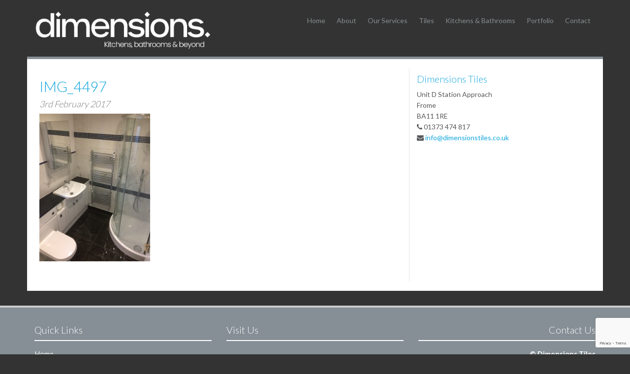

--- FILE ---
content_type: text/html; charset=UTF-8
request_url: https://dimensionstiles.co.uk/jobs/mr-hamilton/img_4497/
body_size: 8726
content:
<!DOCTYPE html><html class="no-js"><head><title>IMG_4497 - Dimensions TilesDimensions Tiles</title><meta charset="utf-8"><meta http-equiv="X-UA-Compatible" content="IE=edge"><meta name="viewport" content="width=device-width, initial-scale=1.0"><meta name='robots' content='index, follow, max-image-preview:large, max-snippet:-1, max-video-preview:-1' /><link rel="canonical" href="https://dimensionstiles.co.uk/jobs/mr-hamilton/img_4497/" /><meta property="og:locale" content="en_US" /><meta property="og:type" content="article" /><meta property="og:title" content="IMG_4497 - Dimensions Tiles" /><meta property="og:url" content="https://dimensionstiles.co.uk/jobs/mr-hamilton/img_4497/" /><meta property="og:site_name" content="Dimensions Tiles" /><meta property="article:modified_time" content="2017-02-03T13:55:43+00:00" /><meta property="og:image" content="https://dimensionstiles.co.uk/jobs/mr-hamilton/img_4497" /><meta property="og:image:width" content="2448" /><meta property="og:image:height" content="3264" /><meta property="og:image:type" content="image/jpeg" /><meta name="twitter:card" content="summary_large_image" /> <script type="application/ld+json" class="yoast-schema-graph">{"@context":"https://schema.org","@graph":[{"@type":"WebPage","@id":"https://dimensionstiles.co.uk/jobs/mr-hamilton/img_4497/","url":"https://dimensionstiles.co.uk/jobs/mr-hamilton/img_4497/","name":"IMG_4497 - Dimensions Tiles","isPartOf":{"@id":"https://dimensionstiles.co.uk/#website"},"primaryImageOfPage":{"@id":"https://dimensionstiles.co.uk/jobs/mr-hamilton/img_4497/#primaryimage"},"image":{"@id":"https://dimensionstiles.co.uk/jobs/mr-hamilton/img_4497/#primaryimage"},"thumbnailUrl":"https://dimensionstiles.co.uk/wp-content/uploads/2017/02/IMG_4497-e1486130136812.jpg","datePublished":"2017-02-03T13:52:25+00:00","dateModified":"2017-02-03T13:55:43+00:00","breadcrumb":{"@id":"https://dimensionstiles.co.uk/jobs/mr-hamilton/img_4497/#breadcrumb"},"inLanguage":"en-US","potentialAction":[{"@type":"ReadAction","target":["https://dimensionstiles.co.uk/jobs/mr-hamilton/img_4497/"]}]},{"@type":"ImageObject","inLanguage":"en-US","@id":"https://dimensionstiles.co.uk/jobs/mr-hamilton/img_4497/#primaryimage","url":"https://dimensionstiles.co.uk/wp-content/uploads/2017/02/IMG_4497-e1486130136812.jpg","contentUrl":"https://dimensionstiles.co.uk/wp-content/uploads/2017/02/IMG_4497-e1486130136812.jpg","width":2448,"height":3264},{"@type":"BreadcrumbList","@id":"https://dimensionstiles.co.uk/jobs/mr-hamilton/img_4497/#breadcrumb","itemListElement":[{"@type":"ListItem","position":1,"name":"Home","item":"https://dimensionstiles.co.uk/"},{"@type":"ListItem","position":2,"name":"Mr Hamilton","item":"https://dimensionstiles.co.uk/jobs/mr-hamilton/"},{"@type":"ListItem","position":3,"name":"IMG_4497"}]},{"@type":"WebSite","@id":"https://dimensionstiles.co.uk/#website","url":"https://dimensionstiles.co.uk/","name":"Dimensions Tiles","description":"","potentialAction":[{"@type":"SearchAction","target":{"@type":"EntryPoint","urlTemplate":"https://dimensionstiles.co.uk/?s={search_term_string}"},"query-input":{"@type":"PropertyValueSpecification","valueRequired":true,"valueName":"search_term_string"}}],"inLanguage":"en-US"}]}</script> <link rel='dns-prefetch' href='//ajax.googleapis.com' /><link rel='dns-prefetch' href='//maxcdn.bootstrapcdn.com' /><link rel="alternate" title="oEmbed (JSON)" type="application/json+oembed" href="https://dimensionstiles.co.uk/wp-json/oembed/1.0/embed?url=https%3A%2F%2Fdimensionstiles.co.uk%2Fjobs%2Fmr-hamilton%2Fimg_4497%2F" /><link rel="alternate" title="oEmbed (XML)" type="text/xml+oembed" href="https://dimensionstiles.co.uk/wp-json/oembed/1.0/embed?url=https%3A%2F%2Fdimensionstiles.co.uk%2Fjobs%2Fmr-hamilton%2Fimg_4497%2F&#038;format=xml" /><style id='wp-img-auto-sizes-contain-inline-css' type='text/css'>img:is([sizes=auto i],[sizes^="auto," i]){contain-intrinsic-size:3000px 1500px}
/*# sourceURL=wp-img-auto-sizes-contain-inline-css */</style><link rel='stylesheet' id='lightboxStyle-css' href='https://dimensionstiles.co.uk/wp-content/cache/autoptimize/css/autoptimize_single_fbbdc333406f9e4057b6c33281ed4988.css?ver=6.9' type='text/css' media='all' /><link rel='stylesheet' id='wp-block-library-css' href='https://dimensionstiles.co.uk/wp-includes/css/dist/block-library/style.min.css?ver=6.9' type='text/css' media='all' /><link rel='stylesheet' id='wc-blocks-style-css' href='https://dimensionstiles.co.uk/wp-content/cache/autoptimize/css/autoptimize_single_e2d671c403c7e2bd09b3b298c748d0db.css?ver=wc-10.3.6' type='text/css' media='all' /><style id='global-styles-inline-css' type='text/css'>:root{--wp--preset--aspect-ratio--square: 1;--wp--preset--aspect-ratio--4-3: 4/3;--wp--preset--aspect-ratio--3-4: 3/4;--wp--preset--aspect-ratio--3-2: 3/2;--wp--preset--aspect-ratio--2-3: 2/3;--wp--preset--aspect-ratio--16-9: 16/9;--wp--preset--aspect-ratio--9-16: 9/16;--wp--preset--color--black: #000000;--wp--preset--color--cyan-bluish-gray: #abb8c3;--wp--preset--color--white: #ffffff;--wp--preset--color--pale-pink: #f78da7;--wp--preset--color--vivid-red: #cf2e2e;--wp--preset--color--luminous-vivid-orange: #ff6900;--wp--preset--color--luminous-vivid-amber: #fcb900;--wp--preset--color--light-green-cyan: #7bdcb5;--wp--preset--color--vivid-green-cyan: #00d084;--wp--preset--color--pale-cyan-blue: #8ed1fc;--wp--preset--color--vivid-cyan-blue: #0693e3;--wp--preset--color--vivid-purple: #9b51e0;--wp--preset--gradient--vivid-cyan-blue-to-vivid-purple: linear-gradient(135deg,rgb(6,147,227) 0%,rgb(155,81,224) 100%);--wp--preset--gradient--light-green-cyan-to-vivid-green-cyan: linear-gradient(135deg,rgb(122,220,180) 0%,rgb(0,208,130) 100%);--wp--preset--gradient--luminous-vivid-amber-to-luminous-vivid-orange: linear-gradient(135deg,rgb(252,185,0) 0%,rgb(255,105,0) 100%);--wp--preset--gradient--luminous-vivid-orange-to-vivid-red: linear-gradient(135deg,rgb(255,105,0) 0%,rgb(207,46,46) 100%);--wp--preset--gradient--very-light-gray-to-cyan-bluish-gray: linear-gradient(135deg,rgb(238,238,238) 0%,rgb(169,184,195) 100%);--wp--preset--gradient--cool-to-warm-spectrum: linear-gradient(135deg,rgb(74,234,220) 0%,rgb(151,120,209) 20%,rgb(207,42,186) 40%,rgb(238,44,130) 60%,rgb(251,105,98) 80%,rgb(254,248,76) 100%);--wp--preset--gradient--blush-light-purple: linear-gradient(135deg,rgb(255,206,236) 0%,rgb(152,150,240) 100%);--wp--preset--gradient--blush-bordeaux: linear-gradient(135deg,rgb(254,205,165) 0%,rgb(254,45,45) 50%,rgb(107,0,62) 100%);--wp--preset--gradient--luminous-dusk: linear-gradient(135deg,rgb(255,203,112) 0%,rgb(199,81,192) 50%,rgb(65,88,208) 100%);--wp--preset--gradient--pale-ocean: linear-gradient(135deg,rgb(255,245,203) 0%,rgb(182,227,212) 50%,rgb(51,167,181) 100%);--wp--preset--gradient--electric-grass: linear-gradient(135deg,rgb(202,248,128) 0%,rgb(113,206,126) 100%);--wp--preset--gradient--midnight: linear-gradient(135deg,rgb(2,3,129) 0%,rgb(40,116,252) 100%);--wp--preset--font-size--small: 13px;--wp--preset--font-size--medium: 20px;--wp--preset--font-size--large: 36px;--wp--preset--font-size--x-large: 42px;--wp--preset--spacing--20: 0.44rem;--wp--preset--spacing--30: 0.67rem;--wp--preset--spacing--40: 1rem;--wp--preset--spacing--50: 1.5rem;--wp--preset--spacing--60: 2.25rem;--wp--preset--spacing--70: 3.38rem;--wp--preset--spacing--80: 5.06rem;--wp--preset--shadow--natural: 6px 6px 9px rgba(0, 0, 0, 0.2);--wp--preset--shadow--deep: 12px 12px 50px rgba(0, 0, 0, 0.4);--wp--preset--shadow--sharp: 6px 6px 0px rgba(0, 0, 0, 0.2);--wp--preset--shadow--outlined: 6px 6px 0px -3px rgb(255, 255, 255), 6px 6px rgb(0, 0, 0);--wp--preset--shadow--crisp: 6px 6px 0px rgb(0, 0, 0);}:where(.is-layout-flex){gap: 0.5em;}:where(.is-layout-grid){gap: 0.5em;}body .is-layout-flex{display: flex;}.is-layout-flex{flex-wrap: wrap;align-items: center;}.is-layout-flex > :is(*, div){margin: 0;}body .is-layout-grid{display: grid;}.is-layout-grid > :is(*, div){margin: 0;}:where(.wp-block-columns.is-layout-flex){gap: 2em;}:where(.wp-block-columns.is-layout-grid){gap: 2em;}:where(.wp-block-post-template.is-layout-flex){gap: 1.25em;}:where(.wp-block-post-template.is-layout-grid){gap: 1.25em;}.has-black-color{color: var(--wp--preset--color--black) !important;}.has-cyan-bluish-gray-color{color: var(--wp--preset--color--cyan-bluish-gray) !important;}.has-white-color{color: var(--wp--preset--color--white) !important;}.has-pale-pink-color{color: var(--wp--preset--color--pale-pink) !important;}.has-vivid-red-color{color: var(--wp--preset--color--vivid-red) !important;}.has-luminous-vivid-orange-color{color: var(--wp--preset--color--luminous-vivid-orange) !important;}.has-luminous-vivid-amber-color{color: var(--wp--preset--color--luminous-vivid-amber) !important;}.has-light-green-cyan-color{color: var(--wp--preset--color--light-green-cyan) !important;}.has-vivid-green-cyan-color{color: var(--wp--preset--color--vivid-green-cyan) !important;}.has-pale-cyan-blue-color{color: var(--wp--preset--color--pale-cyan-blue) !important;}.has-vivid-cyan-blue-color{color: var(--wp--preset--color--vivid-cyan-blue) !important;}.has-vivid-purple-color{color: var(--wp--preset--color--vivid-purple) !important;}.has-black-background-color{background-color: var(--wp--preset--color--black) !important;}.has-cyan-bluish-gray-background-color{background-color: var(--wp--preset--color--cyan-bluish-gray) !important;}.has-white-background-color{background-color: var(--wp--preset--color--white) !important;}.has-pale-pink-background-color{background-color: var(--wp--preset--color--pale-pink) !important;}.has-vivid-red-background-color{background-color: var(--wp--preset--color--vivid-red) !important;}.has-luminous-vivid-orange-background-color{background-color: var(--wp--preset--color--luminous-vivid-orange) !important;}.has-luminous-vivid-amber-background-color{background-color: var(--wp--preset--color--luminous-vivid-amber) !important;}.has-light-green-cyan-background-color{background-color: var(--wp--preset--color--light-green-cyan) !important;}.has-vivid-green-cyan-background-color{background-color: var(--wp--preset--color--vivid-green-cyan) !important;}.has-pale-cyan-blue-background-color{background-color: var(--wp--preset--color--pale-cyan-blue) !important;}.has-vivid-cyan-blue-background-color{background-color: var(--wp--preset--color--vivid-cyan-blue) !important;}.has-vivid-purple-background-color{background-color: var(--wp--preset--color--vivid-purple) !important;}.has-black-border-color{border-color: var(--wp--preset--color--black) !important;}.has-cyan-bluish-gray-border-color{border-color: var(--wp--preset--color--cyan-bluish-gray) !important;}.has-white-border-color{border-color: var(--wp--preset--color--white) !important;}.has-pale-pink-border-color{border-color: var(--wp--preset--color--pale-pink) !important;}.has-vivid-red-border-color{border-color: var(--wp--preset--color--vivid-red) !important;}.has-luminous-vivid-orange-border-color{border-color: var(--wp--preset--color--luminous-vivid-orange) !important;}.has-luminous-vivid-amber-border-color{border-color: var(--wp--preset--color--luminous-vivid-amber) !important;}.has-light-green-cyan-border-color{border-color: var(--wp--preset--color--light-green-cyan) !important;}.has-vivid-green-cyan-border-color{border-color: var(--wp--preset--color--vivid-green-cyan) !important;}.has-pale-cyan-blue-border-color{border-color: var(--wp--preset--color--pale-cyan-blue) !important;}.has-vivid-cyan-blue-border-color{border-color: var(--wp--preset--color--vivid-cyan-blue) !important;}.has-vivid-purple-border-color{border-color: var(--wp--preset--color--vivid-purple) !important;}.has-vivid-cyan-blue-to-vivid-purple-gradient-background{background: var(--wp--preset--gradient--vivid-cyan-blue-to-vivid-purple) !important;}.has-light-green-cyan-to-vivid-green-cyan-gradient-background{background: var(--wp--preset--gradient--light-green-cyan-to-vivid-green-cyan) !important;}.has-luminous-vivid-amber-to-luminous-vivid-orange-gradient-background{background: var(--wp--preset--gradient--luminous-vivid-amber-to-luminous-vivid-orange) !important;}.has-luminous-vivid-orange-to-vivid-red-gradient-background{background: var(--wp--preset--gradient--luminous-vivid-orange-to-vivid-red) !important;}.has-very-light-gray-to-cyan-bluish-gray-gradient-background{background: var(--wp--preset--gradient--very-light-gray-to-cyan-bluish-gray) !important;}.has-cool-to-warm-spectrum-gradient-background{background: var(--wp--preset--gradient--cool-to-warm-spectrum) !important;}.has-blush-light-purple-gradient-background{background: var(--wp--preset--gradient--blush-light-purple) !important;}.has-blush-bordeaux-gradient-background{background: var(--wp--preset--gradient--blush-bordeaux) !important;}.has-luminous-dusk-gradient-background{background: var(--wp--preset--gradient--luminous-dusk) !important;}.has-pale-ocean-gradient-background{background: var(--wp--preset--gradient--pale-ocean) !important;}.has-electric-grass-gradient-background{background: var(--wp--preset--gradient--electric-grass) !important;}.has-midnight-gradient-background{background: var(--wp--preset--gradient--midnight) !important;}.has-small-font-size{font-size: var(--wp--preset--font-size--small) !important;}.has-medium-font-size{font-size: var(--wp--preset--font-size--medium) !important;}.has-large-font-size{font-size: var(--wp--preset--font-size--large) !important;}.has-x-large-font-size{font-size: var(--wp--preset--font-size--x-large) !important;}
/*# sourceURL=global-styles-inline-css */</style><style id='classic-theme-styles-inline-css' type='text/css'>/*! This file is auto-generated */
.wp-block-button__link{color:#fff;background-color:#32373c;border-radius:9999px;box-shadow:none;text-decoration:none;padding:calc(.667em + 2px) calc(1.333em + 2px);font-size:1.125em}.wp-block-file__button{background:#32373c;color:#fff;text-decoration:none}
/*# sourceURL=/wp-includes/css/classic-themes.min.css */</style><link rel='stylesheet' id='contact-form-7-css' href='https://dimensionstiles.co.uk/wp-content/cache/autoptimize/css/autoptimize_single_64ac31699f5326cb3c76122498b76f66.css?ver=6.1.4' type='text/css' media='all' /><link rel='stylesheet' id='woocommerce-layout-css' href='https://dimensionstiles.co.uk/wp-content/cache/autoptimize/css/autoptimize_single_e98f5279cacaef826050eb2595082e77.css?ver=10.3.6' type='text/css' media='all' /><link rel='stylesheet' id='woocommerce-smallscreen-css' href='https://dimensionstiles.co.uk/wp-content/cache/autoptimize/css/autoptimize_single_59d266c0ea580aae1113acb3761f7ad5.css?ver=10.3.6' type='text/css' media='only screen and (max-width: 768px)' /><link rel='stylesheet' id='woocommerce-general-css' href='https://dimensionstiles.co.uk/wp-content/cache/autoptimize/css/autoptimize_single_0a5cfa15a1c3bce6319a071a84e71e83.css?ver=10.3.6' type='text/css' media='all' /><style id='woocommerce-inline-inline-css' type='text/css'>.woocommerce form .form-row .required { visibility: visible; }
/*# sourceURL=woocommerce-inline-inline-css */</style><link rel='stylesheet' id='brands-styles-css' href='https://dimensionstiles.co.uk/wp-content/cache/autoptimize/css/autoptimize_single_48d56016b20f151be4f24ba6d0eb1be4.css?ver=10.3.6' type='text/css' media='all' /><link rel='stylesheet' id='dimensions-style-css' href='https://dimensionstiles.co.uk/wp-content/themes/dimensions-child/style.css?ver=6.9' type='text/css' media='all' /><link rel='stylesheet' id='font-awesome-css' href='//maxcdn.bootstrapcdn.com/font-awesome/4.2.0/css/font-awesome.min.css?ver=6.9' type='text/css' media='all' /><link rel='stylesheet' id='bootstrap-css-css' href='https://dimensionstiles.co.uk/wp-content/themes/dimensions-master/css/bootstrap.min.css?ver=3.3.4' type='text/css' media='all' /><link rel='stylesheet' id='bootstrap-theme-css-css' href='https://dimensionstiles.co.uk/wp-content/themes/dimensions-master/css/bootstrap-theme.min.css' type='text/css' media='all' /><link rel='stylesheet' id='bst-plus-css-css' href='https://dimensionstiles.co.uk/wp-content/cache/autoptimize/css/autoptimize_single_fe8f760ba70e8ed00947f999c335e945.css' type='text/css' media='all' /><link rel='stylesheet' id='dimensions-css' href='https://dimensionstiles.co.uk/wp-content/cache/autoptimize/css/autoptimize_single_f6aa857795fc0a19f1db7f8919eb18a6.css' type='text/css' media='all' /><link rel='stylesheet' id='flexsliderStyle-css' href='https://dimensionstiles.co.uk/wp-content/cache/autoptimize/css/autoptimize_single_09cc92e57a31047c141b07a00138a44f.css' type='text/css' media='all' /> <script type="text/javascript" src="https://ajax.googleapis.com/ajax/libs/jquery/2.2.2/jquery.min.js" id="jquery-js"></script> <script type="text/javascript" src="https://dimensionstiles.co.uk/wp-content/plugins/woocommerce/assets/js/jquery-blockui/jquery.blockUI.min.js?ver=2.7.0-wc.10.3.6" id="wc-jquery-blockui-js" defer="defer" data-wp-strategy="defer"></script> <script type="text/javascript" id="wc-add-to-cart-js-extra">var wc_add_to_cart_params = {"ajax_url":"/wp-admin/admin-ajax.php","wc_ajax_url":"/?wc-ajax=%%endpoint%%","i18n_view_cart":"View cart","cart_url":"https://dimensionstiles.co.uk/cart/","is_cart":"","cart_redirect_after_add":"no"};
//# sourceURL=wc-add-to-cart-js-extra</script> <script type="text/javascript" src="https://dimensionstiles.co.uk/wp-content/plugins/woocommerce/assets/js/frontend/add-to-cart.min.js?ver=10.3.6" id="wc-add-to-cart-js" defer="defer" data-wp-strategy="defer"></script> <script type="text/javascript" src="https://dimensionstiles.co.uk/wp-content/plugins/woocommerce/assets/js/js-cookie/js.cookie.min.js?ver=2.1.4-wc.10.3.6" id="wc-js-cookie-js" defer="defer" data-wp-strategy="defer"></script> <script type="text/javascript" id="woocommerce-js-extra">var woocommerce_params = {"ajax_url":"/wp-admin/admin-ajax.php","wc_ajax_url":"/?wc-ajax=%%endpoint%%","i18n_password_show":"Show password","i18n_password_hide":"Hide password"};
//# sourceURL=woocommerce-js-extra</script> <script type="text/javascript" src="https://dimensionstiles.co.uk/wp-content/plugins/woocommerce/assets/js/frontend/woocommerce.min.js?ver=10.3.6" id="woocommerce-js" defer="defer" data-wp-strategy="defer"></script> <script type="text/javascript" src="https://dimensionstiles.co.uk/wp-content/themes/dimensions-master/js/modernizr-2.8.3.min.js" id="modernizr-js"></script> <link rel="https://api.w.org/" href="https://dimensionstiles.co.uk/wp-json/" /><link rel="alternate" title="JSON" type="application/json" href="https://dimensionstiles.co.uk/wp-json/wp/v2/media/980" /> <noscript><style>.woocommerce-product-gallery{ opacity: 1 !important; }</style></noscript><meta name="generator" content="Powered by Slider Revolution 6.7.38 - responsive, Mobile-Friendly Slider Plugin for WordPress with comfortable drag and drop interface." /><link rel="icon" href="https://dimensionstiles.co.uk/wp-content/uploads/2016/07/DimenionsFavicon.png" sizes="32x32" /><link rel="icon" href="https://dimensionstiles.co.uk/wp-content/uploads/2016/07/DimenionsFavicon.png" sizes="192x192" /><link rel="apple-touch-icon" href="https://dimensionstiles.co.uk/wp-content/uploads/2016/07/DimenionsFavicon.png" /><meta name="msapplication-TileImage" content="https://dimensionstiles.co.uk/wp-content/uploads/2016/07/DimenionsFavicon.png" /> <script>function setREVStartSize(e){
			//window.requestAnimationFrame(function() {
				window.RSIW = window.RSIW===undefined ? window.innerWidth : window.RSIW;
				window.RSIH = window.RSIH===undefined ? window.innerHeight : window.RSIH;
				try {
					var pw = document.getElementById(e.c).parentNode.offsetWidth,
						newh;
					pw = pw===0 || isNaN(pw) || (e.l=="fullwidth" || e.layout=="fullwidth") ? window.RSIW : pw;
					e.tabw = e.tabw===undefined ? 0 : parseInt(e.tabw);
					e.thumbw = e.thumbw===undefined ? 0 : parseInt(e.thumbw);
					e.tabh = e.tabh===undefined ? 0 : parseInt(e.tabh);
					e.thumbh = e.thumbh===undefined ? 0 : parseInt(e.thumbh);
					e.tabhide = e.tabhide===undefined ? 0 : parseInt(e.tabhide);
					e.thumbhide = e.thumbhide===undefined ? 0 : parseInt(e.thumbhide);
					e.mh = e.mh===undefined || e.mh=="" || e.mh==="auto" ? 0 : parseInt(e.mh,0);
					if(e.layout==="fullscreen" || e.l==="fullscreen")
						newh = Math.max(e.mh,window.RSIH);
					else{
						e.gw = Array.isArray(e.gw) ? e.gw : [e.gw];
						for (var i in e.rl) if (e.gw[i]===undefined || e.gw[i]===0) e.gw[i] = e.gw[i-1];
						e.gh = e.el===undefined || e.el==="" || (Array.isArray(e.el) && e.el.length==0)? e.gh : e.el;
						e.gh = Array.isArray(e.gh) ? e.gh : [e.gh];
						for (var i in e.rl) if (e.gh[i]===undefined || e.gh[i]===0) e.gh[i] = e.gh[i-1];
											
						var nl = new Array(e.rl.length),
							ix = 0,
							sl;
						e.tabw = e.tabhide>=pw ? 0 : e.tabw;
						e.thumbw = e.thumbhide>=pw ? 0 : e.thumbw;
						e.tabh = e.tabhide>=pw ? 0 : e.tabh;
						e.thumbh = e.thumbhide>=pw ? 0 : e.thumbh;
						for (var i in e.rl) nl[i] = e.rl[i]<window.RSIW ? 0 : e.rl[i];
						sl = nl[0];
						for (var i in nl) if (sl>nl[i] && nl[i]>0) { sl = nl[i]; ix=i;}
						var m = pw>(e.gw[ix]+e.tabw+e.thumbw) ? 1 : (pw-(e.tabw+e.thumbw)) / (e.gw[ix]);
						newh =  (e.gh[ix] * m) + (e.tabh + e.thumbh);
					}
					var el = document.getElementById(e.c);
					if (el!==null && el) el.style.height = newh+"px";
					el = document.getElementById(e.c+"_wrapper");
					if (el!==null && el) {
						el.style.height = newh+"px";
						el.style.display = "block";
					}
				} catch(e){
					console.log("Failure at Presize of Slider:" + e)
				}
			//});
		  };</script> <link rel='stylesheet' id='rs-plugin-settings-css' href='https://dimensionstiles.co.uk/wp-content/cache/autoptimize/css/autoptimize_single_08f3fa5cd7040c88c7ddf43deadde2a9.css?ver=6.7.38' type='text/css' media='all' /><style id='rs-plugin-settings-inline-css' type='text/css'>.tp-caption a{color:#ff7302;text-shadow:none;-webkit-transition:all 0.2s ease-out;-moz-transition:all 0.2s ease-out;-o-transition:all 0.2s ease-out;-ms-transition:all 0.2s ease-out}.tp-caption a:hover{color:#ffa902}.largeredbtn{font-family:"Raleway",sans-serif;font-weight:900;font-size:16px;line-height:60px;color:#fff !important;text-decoration:none;padding-left:40px;padding-right:80px;padding-top:22px;padding-bottom:22px;background:rgb(234,91,31); background:-moz-linear-gradient(top,rgba(234,91,31,1) 0%,rgba(227,58,12,1) 100%); background:-webkit-gradient(linear,left top,left bottom,color-stop(0%,rgba(234,91,31,1)),color-stop(100%,rgba(227,58,12,1))); background:-webkit-linear-gradient(top,rgba(234,91,31,1) 0%,rgba(227,58,12,1) 100%); background:-o-linear-gradient(top,rgba(234,91,31,1) 0%,rgba(227,58,12,1) 100%); background:-ms-linear-gradient(top,rgba(234,91,31,1) 0%,rgba(227,58,12,1) 100%); background:linear-gradient(to bottom,rgba(234,91,31,1) 0%,rgba(227,58,12,1) 100%); filter:progid:DXImageTransform.Microsoft.gradient( startColorstr='#ea5b1f',endColorstr='#e33a0c',GradientType=0 )}.largeredbtn:hover{background:rgb(227,58,12); background:-moz-linear-gradient(top,rgba(227,58,12,1) 0%,rgba(234,91,31,1) 100%); background:-webkit-gradient(linear,left top,left bottom,color-stop(0%,rgba(227,58,12,1)),color-stop(100%,rgba(234,91,31,1))); background:-webkit-linear-gradient(top,rgba(227,58,12,1) 0%,rgba(234,91,31,1) 100%); background:-o-linear-gradient(top,rgba(227,58,12,1) 0%,rgba(234,91,31,1) 100%); background:-ms-linear-gradient(top,rgba(227,58,12,1) 0%,rgba(234,91,31,1) 100%); background:linear-gradient(to bottom,rgba(227,58,12,1) 0%,rgba(234,91,31,1) 100%); filter:progid:DXImageTransform.Microsoft.gradient( startColorstr='#e33a0c',endColorstr='#ea5b1f',GradientType=0 )}.fullrounded img{-webkit-border-radius:400px;-moz-border-radius:400px;border-radius:400px}
/*# sourceURL=rs-plugin-settings-inline-css */</style></head><body class="attachment wp-singular attachment-template-default single single-attachment postid-980 attachmentid-980 attachment-jpeg wp-theme-dimensions-master wp-child-theme-dimensions-child theme-dimensions-master woocommerce-no-js chrome"> <!--[if lt IE 8]><div class="alert alert-warning"> You are using an <strong>outdated</strong> browser. Please <a href="http://browsehappy.com/">upgrade your browser</a> to improve your experience.</div> <![endif]--><nav class="navbar navbar-default navbar-static-top navbar-upper"></nav><div class="mainHeader"><div class="container"><div class="row"><div class="col-xs-6 col-sm-4 col-md-4 headerLogo"> <a class="text-muted" href="https://dimensionstiles.co.uk/" title="Dimensions Tiles" rel="home"><img src="https://dimensionstiles.co.uk/wp-content/uploads/2025/09/Dimensions-Tiles-Logo-White-1-e1758456371776.png" alt="Dimensions Tiles" /></a></div><div class="col-xs-6 col-sm-8 col-md-8 headerMenu"><nav class="navbar navbar-default navbar-static navbar-lower" role="navigation"><div class="navbar-header"> <button type="button" class="navbar-toggle" data-toggle="collapse" data-target="#navbar-lower"> <span class="sr-only">Toggle navigation</span> <span class="icon-bar"></span> <span class="icon-bar"></span> <span class="icon-bar"></span> </button></div><div class="collapse navbar-collapse" id="navbar-lower"><div class="menu-main-menu-container"><ul id="menu-main-menu" class="nav navbar-nav"><li id="menu-item-6" class="menu-item menu-item-type-post_type menu-item-object-page menu-item-home menu-item-6"><a title="Home" href="https://dimensionstiles.co.uk/">Home</a></li><li id="menu-item-92" class="menu-item menu-item-type-post_type menu-item-object-page menu-item-92"><a title="About" href="https://dimensionstiles.co.uk/tiles-bathrooms/">About</a></li><li id="menu-item-91" class="menu-item menu-item-type-post_type menu-item-object-page menu-item-91"><a title="Our Services" href="https://dimensionstiles.co.uk/services/">Our Services</a></li><li id="menu-item-90" class="menu-item menu-item-type-post_type menu-item-object-page menu-item-90"><a title="Tiles" href="https://dimensionstiles.co.uk/tiles/">Tiles</a></li><li id="menu-item-133" class="menu-item menu-item-type-post_type menu-item-object-page menu-item-133"><a title="Kitchens &amp; Bathrooms" href="https://dimensionstiles.co.uk/bathrooms/">Kitchens &amp; Bathrooms</a></li><li id="menu-item-143" class="menu-item menu-item-type-post_type menu-item-object-page menu-item-143"><a title="Portfolio" href="https://dimensionstiles.co.uk/portfolio/">Portfolio</a></li><li id="menu-item-106" class="menu-item menu-item-type-post_type menu-item-object-page menu-item-106"><a title="Contact" href="https://dimensionstiles.co.uk/contact/">Contact</a></li></ul></div></div></nav></div></div></div></div><div class="container standardWrapper"><div class="row"><div class="col-xs-12 col-md-8 borderRight"><div id="content" role="main"><article role="article" id="post_980" class="post-980 attachment type-attachment status-inherit hentry"><div class="blogPostHero"></div><h1>IMG_4497</h1><h4> <em> <time  class="text-muted" datetime="03-02-2017">3rd February 2017</time> </em></h4><section><p class="attachment"><a href='https://dimensionstiles.co.uk/wp-content/uploads/2017/02/IMG_4497-e1486130136812.jpg'><img fetchpriority="high" decoding="async" width="225" height="300" src="https://dimensionstiles.co.uk/wp-content/uploads/2017/02/IMG_4497-e1486130136812-225x300.jpg" class="attachment-medium size-medium" alt="" srcset="https://dimensionstiles.co.uk/wp-content/uploads/2017/02/IMG_4497-e1486130136812-225x300.jpg 225w, https://dimensionstiles.co.uk/wp-content/uploads/2017/02/IMG_4497-e1486130136812-768x1024.jpg 768w, https://dimensionstiles.co.uk/wp-content/uploads/2017/02/IMG_4497-e1486130136812-375x500.jpg 375w" sizes="(max-width: 225px) 100vw, 225px" /></a></p></section><section></section> <script type="text/javascript">$(function(){
      SyntaxHighlighter.all();
    });
    $(window).load(function(){
	  $("#menu-main-menu #menu-item-113").addClass("current_page_parent");
    });</script> </div></div><div class="col-xs-12 col-sm-4" id="sidebar" role="navigation"><aside class="sidebar"><section class="text-3 widget_text"><h4>Dimensions Tiles</h4><div class="textwidget">Unit D Station Approach<br> Frome<br> BA11 1RE<br> <i class="fa fa-phone" aria-hidden="true"></i> 01373 474 817<br> <i class="fa fa-envelope" aria-hidden="true"></i> <a href="MAILTO:info@dimensionstiles.co.uk">info@dimensionstiles.co.uk</a></div></section></aside></div></div></div><footer class="site-footer"><div class="container"><div class="row"><div class="col-xs-12 col-md-4"><h2>Quick Links</h2><div class="menu-footer-menu-container"><ul id="menu-footer-menu" class="menu"><li id="menu-item-102" class="menu-item menu-item-type-post_type menu-item-object-page menu-item-home menu-item-102"><a href="https://dimensionstiles.co.uk/">Home</a></li><li id="menu-item-101" class="menu-item menu-item-type-post_type menu-item-object-page menu-item-101"><a href="https://dimensionstiles.co.uk/tiles-bathrooms/">About</a></li><li id="menu-item-100" class="menu-item menu-item-type-post_type menu-item-object-page menu-item-100"><a href="https://dimensionstiles.co.uk/services/">Our Services</a></li><li id="menu-item-99" class="menu-item menu-item-type-post_type menu-item-object-page menu-item-99"><a href="https://dimensionstiles.co.uk/tiles/">Tiles</a></li><li id="menu-item-389" class="menu-item menu-item-type-post_type menu-item-object-page menu-item-389"><a href="https://dimensionstiles.co.uk/portfolio/">Portfolio</a></li><li id="menu-item-593" class="menu-item menu-item-type-post_type menu-item-object-page menu-item-593"><a href="https://dimensionstiles.co.uk/terms-conditions/">Terms &amp; Conditions</a></li><li id="menu-item-105" class="menu-item menu-item-type-post_type menu-item-object-page menu-item-105"><a href="https://dimensionstiles.co.uk/contact/">Contact</a></li><li id="menu-item-1287" class="menu-item menu-item-type-post_type menu-item-object-page menu-item-1287"><a href="https://dimensionstiles.co.uk/privacy-cookie-policy/">Privacy &#038; Cookie Policy</a></li></ul></div></div><div class="col-xs-12 col-md-4 "><h2>Visit Us</h2> <iframe src="https://www.google.com/maps/embed?pb=!1m18!1m12!1m3!1d2498.591344066061!2d-2.311814464388644!3d51.22660335934113!2m3!1f0!2f0!3f0!3m2!1i1024!2i768!4f13.1!3m3!1m2!1s0x48722c96e6defb81%3A0x4c2b73dbcf69917e!2sDimensions+Tiles+and+Bathrooms!5e0!3m2!1sen!2suk!4v1461079754755" width="100%" height="180" frameborder="0" style="border:0" allowfullscreen></iframe></div><div class="col-xs-12 col-md-4 footerRight"><h2>Contact Us</h2><ul class="footerList"><div class="textwidget"><li><strong>&copy; Dimensions Tiles</strong></li><li>Unit D Station Approach</li><li>Frome BA11 1RE</li><li><strong>T:</strong> 01373 474 817</li><li><strong>E: </strong><a href="MAILTO:info@dimensionstiles.co.uk">info@dimensionstiles.co.uk</a></li><li>Co. Reg. No. 4207391</li></div></ul><ul class="footerList"><li><div class="footerDisclaimer"><a target="_blank" href="https://yellowpeach.co.uk"><img src="https://dimensionstiles.co.uk/wp-content/themes/dimensions-child/images/Yellow-Peach.png" alt="Website design by Yellow Peach" /></a></div></li></ul></div></div></div></footer> <script>window.RS_MODULES = window.RS_MODULES || {};
			window.RS_MODULES.modules = window.RS_MODULES.modules || {};
			window.RS_MODULES.waiting = window.RS_MODULES.waiting || [];
			window.RS_MODULES.defered = true;
			window.RS_MODULES.moduleWaiting = window.RS_MODULES.moduleWaiting || {};
			window.RS_MODULES.type = 'compiled';</script> <script type="speculationrules">{"prefetch":[{"source":"document","where":{"and":[{"href_matches":"/*"},{"not":{"href_matches":["/wp-*.php","/wp-admin/*","/wp-content/uploads/*","/wp-content/*","/wp-content/plugins/*","/wp-content/themes/dimensions-child/*","/wp-content/themes/dimensions-master/*","/*\\?(.+)"]}},{"not":{"selector_matches":"a[rel~=\"nofollow\"]"}},{"not":{"selector_matches":".no-prefetch, .no-prefetch a"}}]},"eagerness":"conservative"}]}</script> <script type='text/javascript'>(function () {
			var c = document.body.className;
			c = c.replace(/woocommerce-no-js/, 'woocommerce-js');
			document.body.className = c;
		})();</script> <script type="text/javascript" src="https://dimensionstiles.co.uk/wp-includes/js/dist/hooks.min.js?ver=dd5603f07f9220ed27f1" id="wp-hooks-js"></script> <script type="text/javascript" src="https://dimensionstiles.co.uk/wp-includes/js/dist/i18n.min.js?ver=c26c3dc7bed366793375" id="wp-i18n-js"></script> <script type="text/javascript" id="wp-i18n-js-after">wp.i18n.setLocaleData( { 'text direction\u0004ltr': [ 'ltr' ] } );
//# sourceURL=wp-i18n-js-after</script> <script type="text/javascript" src="https://dimensionstiles.co.uk/wp-content/plugins/contact-form-7/includes/swv/js/index.js?ver=6.1.4" id="swv-js"></script> <script type="text/javascript" id="contact-form-7-js-before">var wpcf7 = {
    "api": {
        "root": "https:\/\/dimensionstiles.co.uk\/wp-json\/",
        "namespace": "contact-form-7\/v1"
    }
};
//# sourceURL=contact-form-7-js-before</script> <script type="text/javascript" src="https://dimensionstiles.co.uk/wp-content/plugins/contact-form-7/includes/js/index.js?ver=6.1.4" id="contact-form-7-js"></script> <script type="text/javascript" src="//dimensionstiles.co.uk/wp-content/plugins/revslider/sr6/assets/js/rbtools.min.js?ver=6.7.38" defer id="tp-tools-js"></script> <script type="text/javascript" src="//dimensionstiles.co.uk/wp-content/plugins/revslider/sr6/assets/js/rs6.min.js?ver=6.7.38" defer id="revmin-js"></script> <script type="text/javascript" src="https://dimensionstiles.co.uk/wp-content/themes/dimensions-child/js/lightbox.js?ver=20120206" id="dimensions-lightbox-js"></script> <script type="text/javascript" src="https://dimensionstiles.co.uk/wp-content/plugins/woocommerce/assets/js/sourcebuster/sourcebuster.min.js?ver=10.3.6" id="sourcebuster-js-js"></script> <script type="text/javascript" id="wc-order-attribution-js-extra">var wc_order_attribution = {"params":{"lifetime":1.0e-5,"session":30,"base64":false,"ajaxurl":"https://dimensionstiles.co.uk/wp-admin/admin-ajax.php","prefix":"wc_order_attribution_","allowTracking":true},"fields":{"source_type":"current.typ","referrer":"current_add.rf","utm_campaign":"current.cmp","utm_source":"current.src","utm_medium":"current.mdm","utm_content":"current.cnt","utm_id":"current.id","utm_term":"current.trm","utm_source_platform":"current.plt","utm_creative_format":"current.fmt","utm_marketing_tactic":"current.tct","session_entry":"current_add.ep","session_start_time":"current_add.fd","session_pages":"session.pgs","session_count":"udata.vst","user_agent":"udata.uag"}};
//# sourceURL=wc-order-attribution-js-extra</script> <script type="text/javascript" src="https://dimensionstiles.co.uk/wp-content/plugins/woocommerce/assets/js/frontend/order-attribution.min.js?ver=10.3.6" id="wc-order-attribution-js"></script> <script type="text/javascript" src="https://www.google.com/recaptcha/api.js?render=6LfvKJUUAAAAAAAWttEPojboLXtzda-cyrU0K0u-&amp;ver=3.0" id="google-recaptcha-js"></script> <script type="text/javascript" src="https://dimensionstiles.co.uk/wp-includes/js/dist/vendor/wp-polyfill.min.js?ver=3.15.0" id="wp-polyfill-js"></script> <script type="text/javascript" id="wpcf7-recaptcha-js-before">var wpcf7_recaptcha = {
    "sitekey": "6LfvKJUUAAAAAAAWttEPojboLXtzda-cyrU0K0u-",
    "actions": {
        "homepage": "homepage",
        "contactform": "contactform"
    }
};
//# sourceURL=wpcf7-recaptcha-js-before</script> <script type="text/javascript" src="https://dimensionstiles.co.uk/wp-content/plugins/contact-form-7/modules/recaptcha/index.js?ver=6.1.4" id="wpcf7-recaptcha-js"></script> <script type="text/javascript" src="https://dimensionstiles.co.uk/wp-content/themes/dimensions-master/js/bootstrap.min.js" id="bootstrap-js-js"></script> <script type="text/javascript" src="https://dimensionstiles.co.uk/wp-content/themes/dimensions-master/js/bst-plus.js" id="bst-plus-js-js"></script> <script type="text/javascript" src="https://dimensionstiles.co.uk/wp-includes/js/comment-reply.min.js?ver=6.9" id="comment-reply-js" async="async" data-wp-strategy="async" fetchpriority="low"></script> <script>(function(i,s,o,g,r,a,m){i['GoogleAnalyticsObject']=r;i[r]=i[r]||function(){
  (i[r].q=i[r].q||[]).push(arguments)},i[r].l=1*new Date();a=s.createElement(o),
  m=s.getElementsByTagName(o)[0];a.async=1;a.src=g;m.parentNode.insertBefore(a,m)
  })(window,document,'script','https://www.google-analytics.com/analytics.js','ga');

  ga('create', 'UA-46446747-31', 'auto');
  ga('send', 'pageview');</script> </body></html><!-- WP Fastest Cache file was created in 0.631 seconds, on December 12, 2025 @ 6:36 pm --><!-- need to refresh to see cached version -->

--- FILE ---
content_type: text/html; charset=utf-8
request_url: https://www.google.com/recaptcha/api2/anchor?ar=1&k=6LfvKJUUAAAAAAAWttEPojboLXtzda-cyrU0K0u-&co=aHR0cHM6Ly9kaW1lbnNpb25zdGlsZXMuY28udWs6NDQz&hl=en&v=7gg7H51Q-naNfhmCP3_R47ho&size=invisible&anchor-ms=20000&execute-ms=15000&cb=5b6bh0xdurfv
body_size: 48216
content:
<!DOCTYPE HTML><html dir="ltr" lang="en"><head><meta http-equiv="Content-Type" content="text/html; charset=UTF-8">
<meta http-equiv="X-UA-Compatible" content="IE=edge">
<title>reCAPTCHA</title>
<style type="text/css">
/* cyrillic-ext */
@font-face {
  font-family: 'Roboto';
  font-style: normal;
  font-weight: 400;
  font-stretch: 100%;
  src: url(//fonts.gstatic.com/s/roboto/v48/KFO7CnqEu92Fr1ME7kSn66aGLdTylUAMa3GUBHMdazTgWw.woff2) format('woff2');
  unicode-range: U+0460-052F, U+1C80-1C8A, U+20B4, U+2DE0-2DFF, U+A640-A69F, U+FE2E-FE2F;
}
/* cyrillic */
@font-face {
  font-family: 'Roboto';
  font-style: normal;
  font-weight: 400;
  font-stretch: 100%;
  src: url(//fonts.gstatic.com/s/roboto/v48/KFO7CnqEu92Fr1ME7kSn66aGLdTylUAMa3iUBHMdazTgWw.woff2) format('woff2');
  unicode-range: U+0301, U+0400-045F, U+0490-0491, U+04B0-04B1, U+2116;
}
/* greek-ext */
@font-face {
  font-family: 'Roboto';
  font-style: normal;
  font-weight: 400;
  font-stretch: 100%;
  src: url(//fonts.gstatic.com/s/roboto/v48/KFO7CnqEu92Fr1ME7kSn66aGLdTylUAMa3CUBHMdazTgWw.woff2) format('woff2');
  unicode-range: U+1F00-1FFF;
}
/* greek */
@font-face {
  font-family: 'Roboto';
  font-style: normal;
  font-weight: 400;
  font-stretch: 100%;
  src: url(//fonts.gstatic.com/s/roboto/v48/KFO7CnqEu92Fr1ME7kSn66aGLdTylUAMa3-UBHMdazTgWw.woff2) format('woff2');
  unicode-range: U+0370-0377, U+037A-037F, U+0384-038A, U+038C, U+038E-03A1, U+03A3-03FF;
}
/* math */
@font-face {
  font-family: 'Roboto';
  font-style: normal;
  font-weight: 400;
  font-stretch: 100%;
  src: url(//fonts.gstatic.com/s/roboto/v48/KFO7CnqEu92Fr1ME7kSn66aGLdTylUAMawCUBHMdazTgWw.woff2) format('woff2');
  unicode-range: U+0302-0303, U+0305, U+0307-0308, U+0310, U+0312, U+0315, U+031A, U+0326-0327, U+032C, U+032F-0330, U+0332-0333, U+0338, U+033A, U+0346, U+034D, U+0391-03A1, U+03A3-03A9, U+03B1-03C9, U+03D1, U+03D5-03D6, U+03F0-03F1, U+03F4-03F5, U+2016-2017, U+2034-2038, U+203C, U+2040, U+2043, U+2047, U+2050, U+2057, U+205F, U+2070-2071, U+2074-208E, U+2090-209C, U+20D0-20DC, U+20E1, U+20E5-20EF, U+2100-2112, U+2114-2115, U+2117-2121, U+2123-214F, U+2190, U+2192, U+2194-21AE, U+21B0-21E5, U+21F1-21F2, U+21F4-2211, U+2213-2214, U+2216-22FF, U+2308-230B, U+2310, U+2319, U+231C-2321, U+2336-237A, U+237C, U+2395, U+239B-23B7, U+23D0, U+23DC-23E1, U+2474-2475, U+25AF, U+25B3, U+25B7, U+25BD, U+25C1, U+25CA, U+25CC, U+25FB, U+266D-266F, U+27C0-27FF, U+2900-2AFF, U+2B0E-2B11, U+2B30-2B4C, U+2BFE, U+3030, U+FF5B, U+FF5D, U+1D400-1D7FF, U+1EE00-1EEFF;
}
/* symbols */
@font-face {
  font-family: 'Roboto';
  font-style: normal;
  font-weight: 400;
  font-stretch: 100%;
  src: url(//fonts.gstatic.com/s/roboto/v48/KFO7CnqEu92Fr1ME7kSn66aGLdTylUAMaxKUBHMdazTgWw.woff2) format('woff2');
  unicode-range: U+0001-000C, U+000E-001F, U+007F-009F, U+20DD-20E0, U+20E2-20E4, U+2150-218F, U+2190, U+2192, U+2194-2199, U+21AF, U+21E6-21F0, U+21F3, U+2218-2219, U+2299, U+22C4-22C6, U+2300-243F, U+2440-244A, U+2460-24FF, U+25A0-27BF, U+2800-28FF, U+2921-2922, U+2981, U+29BF, U+29EB, U+2B00-2BFF, U+4DC0-4DFF, U+FFF9-FFFB, U+10140-1018E, U+10190-1019C, U+101A0, U+101D0-101FD, U+102E0-102FB, U+10E60-10E7E, U+1D2C0-1D2D3, U+1D2E0-1D37F, U+1F000-1F0FF, U+1F100-1F1AD, U+1F1E6-1F1FF, U+1F30D-1F30F, U+1F315, U+1F31C, U+1F31E, U+1F320-1F32C, U+1F336, U+1F378, U+1F37D, U+1F382, U+1F393-1F39F, U+1F3A7-1F3A8, U+1F3AC-1F3AF, U+1F3C2, U+1F3C4-1F3C6, U+1F3CA-1F3CE, U+1F3D4-1F3E0, U+1F3ED, U+1F3F1-1F3F3, U+1F3F5-1F3F7, U+1F408, U+1F415, U+1F41F, U+1F426, U+1F43F, U+1F441-1F442, U+1F444, U+1F446-1F449, U+1F44C-1F44E, U+1F453, U+1F46A, U+1F47D, U+1F4A3, U+1F4B0, U+1F4B3, U+1F4B9, U+1F4BB, U+1F4BF, U+1F4C8-1F4CB, U+1F4D6, U+1F4DA, U+1F4DF, U+1F4E3-1F4E6, U+1F4EA-1F4ED, U+1F4F7, U+1F4F9-1F4FB, U+1F4FD-1F4FE, U+1F503, U+1F507-1F50B, U+1F50D, U+1F512-1F513, U+1F53E-1F54A, U+1F54F-1F5FA, U+1F610, U+1F650-1F67F, U+1F687, U+1F68D, U+1F691, U+1F694, U+1F698, U+1F6AD, U+1F6B2, U+1F6B9-1F6BA, U+1F6BC, U+1F6C6-1F6CF, U+1F6D3-1F6D7, U+1F6E0-1F6EA, U+1F6F0-1F6F3, U+1F6F7-1F6FC, U+1F700-1F7FF, U+1F800-1F80B, U+1F810-1F847, U+1F850-1F859, U+1F860-1F887, U+1F890-1F8AD, U+1F8B0-1F8BB, U+1F8C0-1F8C1, U+1F900-1F90B, U+1F93B, U+1F946, U+1F984, U+1F996, U+1F9E9, U+1FA00-1FA6F, U+1FA70-1FA7C, U+1FA80-1FA89, U+1FA8F-1FAC6, U+1FACE-1FADC, U+1FADF-1FAE9, U+1FAF0-1FAF8, U+1FB00-1FBFF;
}
/* vietnamese */
@font-face {
  font-family: 'Roboto';
  font-style: normal;
  font-weight: 400;
  font-stretch: 100%;
  src: url(//fonts.gstatic.com/s/roboto/v48/KFO7CnqEu92Fr1ME7kSn66aGLdTylUAMa3OUBHMdazTgWw.woff2) format('woff2');
  unicode-range: U+0102-0103, U+0110-0111, U+0128-0129, U+0168-0169, U+01A0-01A1, U+01AF-01B0, U+0300-0301, U+0303-0304, U+0308-0309, U+0323, U+0329, U+1EA0-1EF9, U+20AB;
}
/* latin-ext */
@font-face {
  font-family: 'Roboto';
  font-style: normal;
  font-weight: 400;
  font-stretch: 100%;
  src: url(//fonts.gstatic.com/s/roboto/v48/KFO7CnqEu92Fr1ME7kSn66aGLdTylUAMa3KUBHMdazTgWw.woff2) format('woff2');
  unicode-range: U+0100-02BA, U+02BD-02C5, U+02C7-02CC, U+02CE-02D7, U+02DD-02FF, U+0304, U+0308, U+0329, U+1D00-1DBF, U+1E00-1E9F, U+1EF2-1EFF, U+2020, U+20A0-20AB, U+20AD-20C0, U+2113, U+2C60-2C7F, U+A720-A7FF;
}
/* latin */
@font-face {
  font-family: 'Roboto';
  font-style: normal;
  font-weight: 400;
  font-stretch: 100%;
  src: url(//fonts.gstatic.com/s/roboto/v48/KFO7CnqEu92Fr1ME7kSn66aGLdTylUAMa3yUBHMdazQ.woff2) format('woff2');
  unicode-range: U+0000-00FF, U+0131, U+0152-0153, U+02BB-02BC, U+02C6, U+02DA, U+02DC, U+0304, U+0308, U+0329, U+2000-206F, U+20AC, U+2122, U+2191, U+2193, U+2212, U+2215, U+FEFF, U+FFFD;
}
/* cyrillic-ext */
@font-face {
  font-family: 'Roboto';
  font-style: normal;
  font-weight: 500;
  font-stretch: 100%;
  src: url(//fonts.gstatic.com/s/roboto/v48/KFO7CnqEu92Fr1ME7kSn66aGLdTylUAMa3GUBHMdazTgWw.woff2) format('woff2');
  unicode-range: U+0460-052F, U+1C80-1C8A, U+20B4, U+2DE0-2DFF, U+A640-A69F, U+FE2E-FE2F;
}
/* cyrillic */
@font-face {
  font-family: 'Roboto';
  font-style: normal;
  font-weight: 500;
  font-stretch: 100%;
  src: url(//fonts.gstatic.com/s/roboto/v48/KFO7CnqEu92Fr1ME7kSn66aGLdTylUAMa3iUBHMdazTgWw.woff2) format('woff2');
  unicode-range: U+0301, U+0400-045F, U+0490-0491, U+04B0-04B1, U+2116;
}
/* greek-ext */
@font-face {
  font-family: 'Roboto';
  font-style: normal;
  font-weight: 500;
  font-stretch: 100%;
  src: url(//fonts.gstatic.com/s/roboto/v48/KFO7CnqEu92Fr1ME7kSn66aGLdTylUAMa3CUBHMdazTgWw.woff2) format('woff2');
  unicode-range: U+1F00-1FFF;
}
/* greek */
@font-face {
  font-family: 'Roboto';
  font-style: normal;
  font-weight: 500;
  font-stretch: 100%;
  src: url(//fonts.gstatic.com/s/roboto/v48/KFO7CnqEu92Fr1ME7kSn66aGLdTylUAMa3-UBHMdazTgWw.woff2) format('woff2');
  unicode-range: U+0370-0377, U+037A-037F, U+0384-038A, U+038C, U+038E-03A1, U+03A3-03FF;
}
/* math */
@font-face {
  font-family: 'Roboto';
  font-style: normal;
  font-weight: 500;
  font-stretch: 100%;
  src: url(//fonts.gstatic.com/s/roboto/v48/KFO7CnqEu92Fr1ME7kSn66aGLdTylUAMawCUBHMdazTgWw.woff2) format('woff2');
  unicode-range: U+0302-0303, U+0305, U+0307-0308, U+0310, U+0312, U+0315, U+031A, U+0326-0327, U+032C, U+032F-0330, U+0332-0333, U+0338, U+033A, U+0346, U+034D, U+0391-03A1, U+03A3-03A9, U+03B1-03C9, U+03D1, U+03D5-03D6, U+03F0-03F1, U+03F4-03F5, U+2016-2017, U+2034-2038, U+203C, U+2040, U+2043, U+2047, U+2050, U+2057, U+205F, U+2070-2071, U+2074-208E, U+2090-209C, U+20D0-20DC, U+20E1, U+20E5-20EF, U+2100-2112, U+2114-2115, U+2117-2121, U+2123-214F, U+2190, U+2192, U+2194-21AE, U+21B0-21E5, U+21F1-21F2, U+21F4-2211, U+2213-2214, U+2216-22FF, U+2308-230B, U+2310, U+2319, U+231C-2321, U+2336-237A, U+237C, U+2395, U+239B-23B7, U+23D0, U+23DC-23E1, U+2474-2475, U+25AF, U+25B3, U+25B7, U+25BD, U+25C1, U+25CA, U+25CC, U+25FB, U+266D-266F, U+27C0-27FF, U+2900-2AFF, U+2B0E-2B11, U+2B30-2B4C, U+2BFE, U+3030, U+FF5B, U+FF5D, U+1D400-1D7FF, U+1EE00-1EEFF;
}
/* symbols */
@font-face {
  font-family: 'Roboto';
  font-style: normal;
  font-weight: 500;
  font-stretch: 100%;
  src: url(//fonts.gstatic.com/s/roboto/v48/KFO7CnqEu92Fr1ME7kSn66aGLdTylUAMaxKUBHMdazTgWw.woff2) format('woff2');
  unicode-range: U+0001-000C, U+000E-001F, U+007F-009F, U+20DD-20E0, U+20E2-20E4, U+2150-218F, U+2190, U+2192, U+2194-2199, U+21AF, U+21E6-21F0, U+21F3, U+2218-2219, U+2299, U+22C4-22C6, U+2300-243F, U+2440-244A, U+2460-24FF, U+25A0-27BF, U+2800-28FF, U+2921-2922, U+2981, U+29BF, U+29EB, U+2B00-2BFF, U+4DC0-4DFF, U+FFF9-FFFB, U+10140-1018E, U+10190-1019C, U+101A0, U+101D0-101FD, U+102E0-102FB, U+10E60-10E7E, U+1D2C0-1D2D3, U+1D2E0-1D37F, U+1F000-1F0FF, U+1F100-1F1AD, U+1F1E6-1F1FF, U+1F30D-1F30F, U+1F315, U+1F31C, U+1F31E, U+1F320-1F32C, U+1F336, U+1F378, U+1F37D, U+1F382, U+1F393-1F39F, U+1F3A7-1F3A8, U+1F3AC-1F3AF, U+1F3C2, U+1F3C4-1F3C6, U+1F3CA-1F3CE, U+1F3D4-1F3E0, U+1F3ED, U+1F3F1-1F3F3, U+1F3F5-1F3F7, U+1F408, U+1F415, U+1F41F, U+1F426, U+1F43F, U+1F441-1F442, U+1F444, U+1F446-1F449, U+1F44C-1F44E, U+1F453, U+1F46A, U+1F47D, U+1F4A3, U+1F4B0, U+1F4B3, U+1F4B9, U+1F4BB, U+1F4BF, U+1F4C8-1F4CB, U+1F4D6, U+1F4DA, U+1F4DF, U+1F4E3-1F4E6, U+1F4EA-1F4ED, U+1F4F7, U+1F4F9-1F4FB, U+1F4FD-1F4FE, U+1F503, U+1F507-1F50B, U+1F50D, U+1F512-1F513, U+1F53E-1F54A, U+1F54F-1F5FA, U+1F610, U+1F650-1F67F, U+1F687, U+1F68D, U+1F691, U+1F694, U+1F698, U+1F6AD, U+1F6B2, U+1F6B9-1F6BA, U+1F6BC, U+1F6C6-1F6CF, U+1F6D3-1F6D7, U+1F6E0-1F6EA, U+1F6F0-1F6F3, U+1F6F7-1F6FC, U+1F700-1F7FF, U+1F800-1F80B, U+1F810-1F847, U+1F850-1F859, U+1F860-1F887, U+1F890-1F8AD, U+1F8B0-1F8BB, U+1F8C0-1F8C1, U+1F900-1F90B, U+1F93B, U+1F946, U+1F984, U+1F996, U+1F9E9, U+1FA00-1FA6F, U+1FA70-1FA7C, U+1FA80-1FA89, U+1FA8F-1FAC6, U+1FACE-1FADC, U+1FADF-1FAE9, U+1FAF0-1FAF8, U+1FB00-1FBFF;
}
/* vietnamese */
@font-face {
  font-family: 'Roboto';
  font-style: normal;
  font-weight: 500;
  font-stretch: 100%;
  src: url(//fonts.gstatic.com/s/roboto/v48/KFO7CnqEu92Fr1ME7kSn66aGLdTylUAMa3OUBHMdazTgWw.woff2) format('woff2');
  unicode-range: U+0102-0103, U+0110-0111, U+0128-0129, U+0168-0169, U+01A0-01A1, U+01AF-01B0, U+0300-0301, U+0303-0304, U+0308-0309, U+0323, U+0329, U+1EA0-1EF9, U+20AB;
}
/* latin-ext */
@font-face {
  font-family: 'Roboto';
  font-style: normal;
  font-weight: 500;
  font-stretch: 100%;
  src: url(//fonts.gstatic.com/s/roboto/v48/KFO7CnqEu92Fr1ME7kSn66aGLdTylUAMa3KUBHMdazTgWw.woff2) format('woff2');
  unicode-range: U+0100-02BA, U+02BD-02C5, U+02C7-02CC, U+02CE-02D7, U+02DD-02FF, U+0304, U+0308, U+0329, U+1D00-1DBF, U+1E00-1E9F, U+1EF2-1EFF, U+2020, U+20A0-20AB, U+20AD-20C0, U+2113, U+2C60-2C7F, U+A720-A7FF;
}
/* latin */
@font-face {
  font-family: 'Roboto';
  font-style: normal;
  font-weight: 500;
  font-stretch: 100%;
  src: url(//fonts.gstatic.com/s/roboto/v48/KFO7CnqEu92Fr1ME7kSn66aGLdTylUAMa3yUBHMdazQ.woff2) format('woff2');
  unicode-range: U+0000-00FF, U+0131, U+0152-0153, U+02BB-02BC, U+02C6, U+02DA, U+02DC, U+0304, U+0308, U+0329, U+2000-206F, U+20AC, U+2122, U+2191, U+2193, U+2212, U+2215, U+FEFF, U+FFFD;
}
/* cyrillic-ext */
@font-face {
  font-family: 'Roboto';
  font-style: normal;
  font-weight: 900;
  font-stretch: 100%;
  src: url(//fonts.gstatic.com/s/roboto/v48/KFO7CnqEu92Fr1ME7kSn66aGLdTylUAMa3GUBHMdazTgWw.woff2) format('woff2');
  unicode-range: U+0460-052F, U+1C80-1C8A, U+20B4, U+2DE0-2DFF, U+A640-A69F, U+FE2E-FE2F;
}
/* cyrillic */
@font-face {
  font-family: 'Roboto';
  font-style: normal;
  font-weight: 900;
  font-stretch: 100%;
  src: url(//fonts.gstatic.com/s/roboto/v48/KFO7CnqEu92Fr1ME7kSn66aGLdTylUAMa3iUBHMdazTgWw.woff2) format('woff2');
  unicode-range: U+0301, U+0400-045F, U+0490-0491, U+04B0-04B1, U+2116;
}
/* greek-ext */
@font-face {
  font-family: 'Roboto';
  font-style: normal;
  font-weight: 900;
  font-stretch: 100%;
  src: url(//fonts.gstatic.com/s/roboto/v48/KFO7CnqEu92Fr1ME7kSn66aGLdTylUAMa3CUBHMdazTgWw.woff2) format('woff2');
  unicode-range: U+1F00-1FFF;
}
/* greek */
@font-face {
  font-family: 'Roboto';
  font-style: normal;
  font-weight: 900;
  font-stretch: 100%;
  src: url(//fonts.gstatic.com/s/roboto/v48/KFO7CnqEu92Fr1ME7kSn66aGLdTylUAMa3-UBHMdazTgWw.woff2) format('woff2');
  unicode-range: U+0370-0377, U+037A-037F, U+0384-038A, U+038C, U+038E-03A1, U+03A3-03FF;
}
/* math */
@font-face {
  font-family: 'Roboto';
  font-style: normal;
  font-weight: 900;
  font-stretch: 100%;
  src: url(//fonts.gstatic.com/s/roboto/v48/KFO7CnqEu92Fr1ME7kSn66aGLdTylUAMawCUBHMdazTgWw.woff2) format('woff2');
  unicode-range: U+0302-0303, U+0305, U+0307-0308, U+0310, U+0312, U+0315, U+031A, U+0326-0327, U+032C, U+032F-0330, U+0332-0333, U+0338, U+033A, U+0346, U+034D, U+0391-03A1, U+03A3-03A9, U+03B1-03C9, U+03D1, U+03D5-03D6, U+03F0-03F1, U+03F4-03F5, U+2016-2017, U+2034-2038, U+203C, U+2040, U+2043, U+2047, U+2050, U+2057, U+205F, U+2070-2071, U+2074-208E, U+2090-209C, U+20D0-20DC, U+20E1, U+20E5-20EF, U+2100-2112, U+2114-2115, U+2117-2121, U+2123-214F, U+2190, U+2192, U+2194-21AE, U+21B0-21E5, U+21F1-21F2, U+21F4-2211, U+2213-2214, U+2216-22FF, U+2308-230B, U+2310, U+2319, U+231C-2321, U+2336-237A, U+237C, U+2395, U+239B-23B7, U+23D0, U+23DC-23E1, U+2474-2475, U+25AF, U+25B3, U+25B7, U+25BD, U+25C1, U+25CA, U+25CC, U+25FB, U+266D-266F, U+27C0-27FF, U+2900-2AFF, U+2B0E-2B11, U+2B30-2B4C, U+2BFE, U+3030, U+FF5B, U+FF5D, U+1D400-1D7FF, U+1EE00-1EEFF;
}
/* symbols */
@font-face {
  font-family: 'Roboto';
  font-style: normal;
  font-weight: 900;
  font-stretch: 100%;
  src: url(//fonts.gstatic.com/s/roboto/v48/KFO7CnqEu92Fr1ME7kSn66aGLdTylUAMaxKUBHMdazTgWw.woff2) format('woff2');
  unicode-range: U+0001-000C, U+000E-001F, U+007F-009F, U+20DD-20E0, U+20E2-20E4, U+2150-218F, U+2190, U+2192, U+2194-2199, U+21AF, U+21E6-21F0, U+21F3, U+2218-2219, U+2299, U+22C4-22C6, U+2300-243F, U+2440-244A, U+2460-24FF, U+25A0-27BF, U+2800-28FF, U+2921-2922, U+2981, U+29BF, U+29EB, U+2B00-2BFF, U+4DC0-4DFF, U+FFF9-FFFB, U+10140-1018E, U+10190-1019C, U+101A0, U+101D0-101FD, U+102E0-102FB, U+10E60-10E7E, U+1D2C0-1D2D3, U+1D2E0-1D37F, U+1F000-1F0FF, U+1F100-1F1AD, U+1F1E6-1F1FF, U+1F30D-1F30F, U+1F315, U+1F31C, U+1F31E, U+1F320-1F32C, U+1F336, U+1F378, U+1F37D, U+1F382, U+1F393-1F39F, U+1F3A7-1F3A8, U+1F3AC-1F3AF, U+1F3C2, U+1F3C4-1F3C6, U+1F3CA-1F3CE, U+1F3D4-1F3E0, U+1F3ED, U+1F3F1-1F3F3, U+1F3F5-1F3F7, U+1F408, U+1F415, U+1F41F, U+1F426, U+1F43F, U+1F441-1F442, U+1F444, U+1F446-1F449, U+1F44C-1F44E, U+1F453, U+1F46A, U+1F47D, U+1F4A3, U+1F4B0, U+1F4B3, U+1F4B9, U+1F4BB, U+1F4BF, U+1F4C8-1F4CB, U+1F4D6, U+1F4DA, U+1F4DF, U+1F4E3-1F4E6, U+1F4EA-1F4ED, U+1F4F7, U+1F4F9-1F4FB, U+1F4FD-1F4FE, U+1F503, U+1F507-1F50B, U+1F50D, U+1F512-1F513, U+1F53E-1F54A, U+1F54F-1F5FA, U+1F610, U+1F650-1F67F, U+1F687, U+1F68D, U+1F691, U+1F694, U+1F698, U+1F6AD, U+1F6B2, U+1F6B9-1F6BA, U+1F6BC, U+1F6C6-1F6CF, U+1F6D3-1F6D7, U+1F6E0-1F6EA, U+1F6F0-1F6F3, U+1F6F7-1F6FC, U+1F700-1F7FF, U+1F800-1F80B, U+1F810-1F847, U+1F850-1F859, U+1F860-1F887, U+1F890-1F8AD, U+1F8B0-1F8BB, U+1F8C0-1F8C1, U+1F900-1F90B, U+1F93B, U+1F946, U+1F984, U+1F996, U+1F9E9, U+1FA00-1FA6F, U+1FA70-1FA7C, U+1FA80-1FA89, U+1FA8F-1FAC6, U+1FACE-1FADC, U+1FADF-1FAE9, U+1FAF0-1FAF8, U+1FB00-1FBFF;
}
/* vietnamese */
@font-face {
  font-family: 'Roboto';
  font-style: normal;
  font-weight: 900;
  font-stretch: 100%;
  src: url(//fonts.gstatic.com/s/roboto/v48/KFO7CnqEu92Fr1ME7kSn66aGLdTylUAMa3OUBHMdazTgWw.woff2) format('woff2');
  unicode-range: U+0102-0103, U+0110-0111, U+0128-0129, U+0168-0169, U+01A0-01A1, U+01AF-01B0, U+0300-0301, U+0303-0304, U+0308-0309, U+0323, U+0329, U+1EA0-1EF9, U+20AB;
}
/* latin-ext */
@font-face {
  font-family: 'Roboto';
  font-style: normal;
  font-weight: 900;
  font-stretch: 100%;
  src: url(//fonts.gstatic.com/s/roboto/v48/KFO7CnqEu92Fr1ME7kSn66aGLdTylUAMa3KUBHMdazTgWw.woff2) format('woff2');
  unicode-range: U+0100-02BA, U+02BD-02C5, U+02C7-02CC, U+02CE-02D7, U+02DD-02FF, U+0304, U+0308, U+0329, U+1D00-1DBF, U+1E00-1E9F, U+1EF2-1EFF, U+2020, U+20A0-20AB, U+20AD-20C0, U+2113, U+2C60-2C7F, U+A720-A7FF;
}
/* latin */
@font-face {
  font-family: 'Roboto';
  font-style: normal;
  font-weight: 900;
  font-stretch: 100%;
  src: url(//fonts.gstatic.com/s/roboto/v48/KFO7CnqEu92Fr1ME7kSn66aGLdTylUAMa3yUBHMdazQ.woff2) format('woff2');
  unicode-range: U+0000-00FF, U+0131, U+0152-0153, U+02BB-02BC, U+02C6, U+02DA, U+02DC, U+0304, U+0308, U+0329, U+2000-206F, U+20AC, U+2122, U+2191, U+2193, U+2212, U+2215, U+FEFF, U+FFFD;
}

</style>
<link rel="stylesheet" type="text/css" href="https://www.gstatic.com/recaptcha/releases/7gg7H51Q-naNfhmCP3_R47ho/styles__ltr.css">
<script nonce="KTG7EG-2xYnzvC7WyZMawA" type="text/javascript">window['__recaptcha_api'] = 'https://www.google.com/recaptcha/api2/';</script>
<script type="text/javascript" src="https://www.gstatic.com/recaptcha/releases/7gg7H51Q-naNfhmCP3_R47ho/recaptcha__en.js" nonce="KTG7EG-2xYnzvC7WyZMawA">
      
    </script></head>
<body><div id="rc-anchor-alert" class="rc-anchor-alert"></div>
<input type="hidden" id="recaptcha-token" value="[base64]">
<script type="text/javascript" nonce="KTG7EG-2xYnzvC7WyZMawA">
      recaptcha.anchor.Main.init("[\x22ainput\x22,[\x22bgdata\x22,\x22\x22,\[base64]/[base64]/[base64]/[base64]/[base64]/[base64]/[base64]/[base64]/[base64]/[base64]\\u003d\x22,\[base64]\x22,\x22QC1QJcKZw5nCojJMw5bDuMKFw57CqGoga8OCfx0mWB0Jw58/c1ZuWsKyw49zB2hud1nDhcKtw4/Cl8K4w6tZVwguwrDCuDrClivDvcOLwqwaBsOlEUh3w51QDcK3wpguKMOgw40uwpfDmUzCksOpA8OCX8K8DMKSccKkV8Oiwrw4HxLDg0nDlBgCwr5rwpI3LH4kHMKnFcORGcOEdsO8ZsO5wpPCgV/[base64]/CsMKtIcKEwo7DjMOSw7PDuh0sBMKiwoLDkRlEI8Oaw7pMCXrCqAZkan4ew6nDmMO/wonDgUDDiRddLMKQXkwUwrHDl0RrwqDDugDCoH5Uwo7CoA85HzTDgUp2wq3DumTCj8KowqIyTsKawrF+OyvDqwbDvU98F8Ksw5sSXcOpCB48LD5cNgjCgkx+JMO4IsOnwrEDEGkUwr0ewqbCpXd+CMOQf8KmbC/[base64]/DucKyw414w63DucKrw6zDgHzDpsOhwpJCLMKySFzCrcOqw6DDjQJxD8OZw4R3wqrDswUdw5/[base64]/ChAd2wr9OSB8pPcKWanh+Fl3Cqwl5SXZyUHBrYlYKEy3DqxIzW8Kzw65fw5DCp8O/KsOWw6QTw51Gb3bCrsO1wodMIiXCoD5TwovDscKPNsOGwpR7AsKjwonDsMOjw73DgTDCvcKsw5hdYjvDnMKbTMKKG8KsQxtXNBBMHTrCqcK1w7XCqCjDkMKzwrdOY8O9wp9LBcKrXsOlIMOjLlrDmSrDosK9FHPDisKlRhESfMKZBSltSsOwMg/DhMOqw6I4w6vCpMKNwqY8wpYqwqfDtXjDoE3CgMKoOMKALxfCpMK8B1/ChsOsIMO+w4Qxw7J/QVgtw5IUET7CrcKXw7jDgQBiwoJWUMKiC8OKaMKQwrQtJHlfw5jDvcKqLcKww4PCn8ObMG8OSsKAw5XDhsK5w5TDg8KFP0jCrcOnwq/Ck3HDkAHDuyEnfBjDgsOrwqAlAMKNw6IEKMO7csO6w5sPeHPCqy/[base64]/DnTFDPWjCm0AIwp5SwqIPw5LCmsKFwqHCu8KUZcOEK1zCsU7DoSscEcKsZMKNdQM7w4DDgi54U8Kcw6NXw6wIwpNhwq0+w7PDrMOpVcKCTcOXbnRJwoJcw6Vow5LDh1YcAVLDlkM6N1xKwqJBbzRzw5VUHV7DgMKHIFkiC3Ztw6TCiyQVesK4w5ZVw7/[base64]/[base64]/ChsKGYADCpBjDo8OEW8K0w5o7w4/CucOww7PDsyjClWXDhzsoB8KXwpwAwqo3w6B3eMOPecOnwoLDs8O0ejPCil/DmMO/w7HCuUvCjsKdwph/wo1Ew7wPwqt+LsOsdyHDlcKvZX8Kd8O/[base64]/CnsKnw7vCqcKlDMO7XwoQw7Akw4dgw6TCrsKNw4FAP8OFQW08DcOFw6QXw5oBO1htw4sIeMOzw7gqwr3DvMKKw4E7w4LDgsO9Z8KIAsKqWcK7w5fDocKLwqd5ZU8IaV9ECcKaw7/CpsKmwqDCisKow6VEwphKBE4OLj/Clnwkw40KLMKwwpnCmyHCnMKRGj/DksKhwr3Ct8OXI8OzwrnDhcOXw5/ChG/[base64]/CpyfCoG7CosOdw4vClcOfXDzDijLCkSpLwpcmwpgeMhY1wrDDvcK1JndFXcOkw65TB30nw4dSMDPCk3ZOWcOBwqsiwr9XBcOpb8O3fgQww4rCszZRTyN/RcOaw40GbMOAw4rDoAIXwqHCgsKsw5tJw6w8wrPCoMOkw4bClsODJzHDosKUwoMZwo53w7huwrQeSsK/[base64]/DHNOw6zDtyjDk8O5IHvCt8OhDTIpw6TDqCLDkHnCsyARwrNLwqg8w4NdwqLCqhrCtAHDpS55wqYbw5gGwpLDsMKNw7TDhcOlBVTDpMOTajcew6hJwrNNwrd8w7AgH2pdw6/DiMOEw6DCkMOBwqBibUBfwo9EXXDCk8O9wqLCg8KYw780w78UXF5aOXRrS1IKw4ZGwrbClsKEw5LCpxfDjMOow6PDmEtGw5Nsw5JGw5LDiwbDoMKLw6HDoMOLw6LCuwg0TcK/[base64]/CrcOMWMOEYsKEaMKzwrXDoS1uHcONFsKEFMOswq4aw7DDpVXCrgFxwrl6T2HDo1lOQQrCo8Kcw7IUwoIMCsO+a8Kqw4vCk8KTLx/CisOzdcKsWSgFEsOGRydbBcOHwrUUw6XDuUnDuz/DnVxIDQMmU8KjwqjDisKrZFDDmsKtIMOZFMKhwo/DmBUaNS9ew4/[base64]/Du2PDj8OFw59EwrIfK8K9wqbCnMOSw6s4w74bw6IfwrR0wo5NJ8OaW8KJI8OMd8K3w7kpOsOjDcOewr/Do3HDj8ObHS3Ds8O2w7M6wrYkbBQOfQbCm35dw5vDusOHWWFywrrCoAXCrX81QsOWf2dbP2QwFsO3SBZdY8KGJsOSBx7DhcObNHnDvMK2w4kOJFrDoMKSwrrDsBLCtDjDqysNw5fCpMO3HMOYQsO/dHnDlsKMeMOrwofDgQ3CnSkZwqfCoMK9wpjCuXXDhFrDq8OOKMOBR1BrbsKhw4zDn8KHwr4ow4bDuMOlWcOGw6lewrsWaQLDusKnw4kZey92woByJgfDsQ7Ckh/ChjlOw70PesKrwqPDmj5Nwro7N0PCsizCkcKZQEl5w51QUcKVwodpUcOEwpICO3bCvlfDkUR9wqzDhcO8w6c4wodOJx/CrsOSw5HDr1AbwoTCiAHDkMOuIiRtw5dtIMOgw4V0TsOuUMK2RMKPwqnCpsKrwpENIcKSw58TFBfCtxILNlvDtAJHS8KEEMKoEiotw7B7w5DDssO5Z8Obw4/[base64]/DmgZEX8KgworDi8OhQsOrw4llIF9WEsOiwpHCkUrDuzXDlsOnaVFUwqMTwoVyUsKLd3TCosOXw6zCgm/Chxknw4HCixrDjXvChEZJwovDgcK7wpcow7pWO8KQcjnCrMK+E8O8w47DnxYYwrLDp8KfChUqWsOyH1sQTMKcXEzDgcK1w73DvWVoFxgFw5jCqsOEw49IwpnCnknCswpdw7LChitKwqoUYmosRmnCpsKdw7bCqcKUw5IwOC/ChSgPwrIyCMOQbsOmworDixFWQibCtz3CqTMSwro7wqfDgA1AXl1uDsKMw6piw49FwqwTw4rDiz/CuSnCgcKVwrzDvisRbsK1wrPDohI/SsOaw5jDssK1w5fDtE3Cl2Z2eMOFA8KPEcKrwoLCjMKJHw0rwrzCnMOnJWBpC8OCewXCozs7woBsAkpGSMKyYE/CiR7CicKsUsKGfRDCjAE3bcKZIcOSwpbDrQVOf8KSw4HCs8O/w73CjT17w7kjAsKJwo9EBkXDkU5IMz0Yw5kcwoQzX8O4DGVwY8K8UnDDr11mfMOEw5F3w4jCk8OmNcKMw6rDkMKvwoIgGi7CuMKTwoLCp3zCoEdbwr1Jwrcxw6LDpH7Dt8OjEcKuw4QnOMKPN8KMwrduOsOmw41Owq3DmsKZw4LDrDXCsX89LMK9w6pnE0/[base64]/DojACw5rCqcOhJsK6Z8Krw5w3EsOswrlOwqTCgsKVMUcFZsKpKMK0w6zCknQew6Ruwq3Cn3LCn2F3WMK4w6cJwoExXkfDu8OkcB7Du3lZYcKCC3XDo33Cql7ChCBkAcKvM8KBw57DvsKdw6PDrsKxRsKfwrDCkUPDjm/DkiVjwrdaw6tlwppaCMKmw67DuMOHIMKMwoXCj3PDlcKkL8KYwqPCmMKqwoPCnMKCw68JwrJxwpskdybCmFHDgXAYDMKNUsKhPMKSw7/[base64]/[base64]/CmcKnw4LDgFDDlsKwLVcswpljw68nasOtwoxVVX/CmlxcwqkGY8OYJW3CmxPDtirCgXRvLsKQFsKmX8OrFMOaSMO5w6MLJzFYJjzDtcKrOmnDp8K8w6fCozHCvcOYwrx4QBnCsXbCkUEjw5MaJ8ORYMO3wr55V3UfQsKRwoh9JcKScjjDhynDiDAKLwEVSsK7w7Z+WMK/wplhwqhnw5XCiFVRwq5OVlnDrcOVasOMKFjDvjdtIkjDqU/CisOjFcO9KSFaV0/[base64]/C8KmE8KWwp7CucKDw7rDg27CixrDt8OTYMKcw63CpMKrSsO5woULTmHDhFHCnTZfwr/CnExPw4vCtcKUGcOeSMKQBXzDqjfCmMK8DMKIw5Nbw7PDtMKNw4zDtEgvJMO1U3nDmnPDiEXCqWTDvGkkwoUYF8KRw6TDm8O2woJ3flPCm3gbM1zDjsK9ZMODRmhiwo4hAMOGT8Ohw4nDjcONClDDvcKpwpjDoTJqwr/Cu8KfEcOKSsOOMDHCq8O/T8ORcE4hw4APwrnCt8O3OMKaFcOAwoPCgx3Crnk/w5LDrzDDjiVEwrTCqAUAw6VSVWIfw509w45/O2vDkzzCg8Klw7fCmmXCscKZaMOJRGkyN8KlI8KDwp3Du1HDmMOiFsOxI2LCrMK4woDDt8KoDBXClMOBeMKLw6N0wpHDqMKHwr3CisOeahLCpl/CtcKKwqkewprClsKkIXYpJXBGwpvCiGBjLwXCqFUwwpXDhcOuwrE/[base64]/[base64]/wqvDjwvDr0jCvMKNw6d3w693O8KbwoTCpwbDjmrDlE7CoWHDgCzCkmrDtz8JfmfDpWIrUBdBF8KcfynDscOJwrjDhcOHw4cXw5I6w7fCsH/DnT8oWcKJKUgCUjfDlcO7IUXDvMKIwqzDqTUdD1/Ck8KRwpt/asKZwrBXwr4gAsOQZzAPa8OEwrFFHGQmwpFvY8OhwoE0woxdK8O6awjDvcKaw705w6/CscOQTMKcw7tGRcKsFkbDtHbChBvCoERXwpEcZhZAZi7DmRkjJ8O2wpgew6PCtcOGwpXCpHUDMcO/Q8OmHVpsF8Oxw6orwrbCpRhDwrIvwqdWwoDDmTMOIxlcE8KXwpPDlwvCosKDwrrCni/Cp1fDhEcAwp/DtiRHwp/[base64]/Tx7CsxTCrsOCwrICw6l8BsOiGcKcVMKpTMOzw4/Dk8ONw7DCk0c1w7YOKHFmcE0yJMKRXcKhBcKURMO/YgQMwpo0wp3CpsKnLcOlcMOrwoVAWsOiw7Ulw4nCtsO8wqYFwrhXw7PDmDo/QXLDj8O/UcKNwpHDrsK6CMK+QMOrIRjDr8Kww73ChTFlwpLDi8OvMMKAw7EOHcOSw7PCkDtiEXQ/wosBZk7DlQxiw5bDisKAwq8rw4HDuMOEworCusK+PGvCgC3CrinDv8KIw4JfdsODUMKKwpNHAE/Cty3Cl20TwrFYHCHCmMKnw4XCqTUjGXxcwqRawoVOwr57JBnDl2rDnldGwoZ6w58hw61jw7TDsmjCmMKGwr3Dv8K3UAQkw7fDvjXDrsKTwpPCkT3DpWU5Tzd0wqvCrhrCrgMLKsOUUsKpwrcvNcOIw4DCncKwOMOfKH9WDCpeYcK/acKtwo96GEDCssOXwo4sChJaw4EzYlTCjmPDnF0LwpbDk8KGGQPCswwXQsOXZMOZw7zDlCszwpxRw5vChgtDBcOwwpTDn8OKwp/[base64]/Du2bCsBbCnsODSMKhwonDuV8MInfCmUw5D8KQPMOoCwQzLVnCoRBGSwXClgcdw5JIwqHCkcOnZ8OfwpbCqsONwrTCgyVrF8KtG0zCtRxgw4PChcKyLVgvaMOawrMTw5V1ET/DpcOuV8KjdmjCmW7DhsKIw4dLP1Q3cFYxw6lGw6Irw4LDg8KEwp7DiTnCulwObMOfwpssJAHDocOgwoBxOQlWwr4UacK4cRPCkDkzw4bDvh7ClW9/UHwNBB7DlgoVwr/DncOFBhtVFsKewohOZcO8w4jCi0B/OnIcFMOvZsKuwrHDqcOMwosQw5fDvgbDqsK7woQhw540w65eYVTDhApyw4TCsHDDp8KpVcK8w5g3wr7CjcKmS8OySsKbwodFWkXCox1rFMOqUcObBcKgwrYPIkjCksO7ZcKfw7LDlcO8w44CCw9zw4fCtsKmfcKxw5ZzI2DCo17Cn8O4AMOoCn9Xw7/Dp8Kywrwcf8OFw4FEc8OswpBUHMKBwppfCMKYOBYIw6oZw5zCvcKyw5/CuMK4U8OHwp7CiFFCw6LCqV/CkcKvVsK9B8O4wpcFKMK+WsKKw6g2T8Ovw6HDv8K3a0Nkw5BCFcOuwqp/w4pcwpjDlh7Cg1bCh8KXwrPCqsKIwpDCiADDjsKPwrPCk8OCbMOmezcMAm5yNFTDoEU6w7nCh17CusODIRFQb8KBcCLDgzXCrz3DtMO3PsKrWzjDisOsVjjCjMKAAcOrOxrCsFTDr1/CshdVY8KKw7JRw47Co8Kaw4XCqW7CrXJIEz9SMl5nUMKtBjN/w4/DvcKoDTw7H8OFMSxowp3DscKGwp1Fw4/DiFDDnQ7CvcKxN03DiXgnNyxxGU4Xw71bw4nCslbCuMO2wq3CgFwVw7nCjUEHw6jCoxAhPCzCnGfCr8K/w6Bxw5vCsMOlwqTCvcK/[base64]/[base64]/dcO7w5bDpcOFTgXDq8O5wrTCqsOcNsKawojDrcOOw7lPwokxLwUdw4loeEE9BxHCnWTDjsOtQMKudMO5wogdFMOpScKLw7o1w77DjsOjw4bCslHDj8OoC8KzPRcVRTXDm8KXQ8KOw5PCisKSwqpUwq3DnAwGW2nCvSQ0fXY2Dlkjw7gXA8ObwqQxFS/Cjg/DpcO6wpBQwro2OMKLEHnDrBUJScKwcDhpw5rCr8OIcsKtXD94wqh0Fl3CosOhW1/[base64]/DoglSQ03Cm8Otw5wOw5k3H2PDuAzDqcOLIF/[base64]/GwYJw77CrsK8dcO8OcKjwocywo7Cg8KjQsKXwocnwqHDohwyHARNwpjDoHQyAcO8wrgMwobDmcOxaTJ8fsKtOnfDuGPDtsOhIsKaIBXChcOpwrzDhTfCtcKXUDUcw7VNYxHCtUM/wokjFsKkwow/[base64]/DhsK6w6nDujVlw5R+w61ITjDClMOhw7DClsKOw6VrZ8KIw6zDoEnDusKhMykPwpfDgG9aO8Kow4JOw7c4VcOYOBcWHlJZw7I+w5nChAVWwozCucKaU2rDisKdwobDjsKHwo3DosKFwqFMw4B6w7rDqGpXwrjDhVM+w7/DlsKhw7Rww4bClEEOwrfClkTCo8KEwpZVw4cHX8KrNS14wprDpBDCoX7DjFHDp1jClMKAK1JHwqgCwp3CnBXCjsOWw6gMwpRLL8OhwpHDscOGwqrCoWI5wobDqcK9KwMawqDCnShKSVV/w4PCtGEUDUrCtibChGbCiMOhwqfDuF/DnnPDtsK4A1lMwpHDp8KNwpbDpsONV8KGwoUsFwXDgQJpwoDDhQlzcMOVbsOmT0fCgsKiFcKiacOQwptCw5XDolfClsOdCsKcQcOcw795JsK9wrN/woTCm8KZajY6LMKrw6lJBcO9cWPDp8KhwrFTecOqw5TCjAHCmDY8wqMzwrZ3b8KOKMKLPi7DrV9kV8KfwrrDlsKTw4/[base64]/ChDRBw6TDsnXDgcOVw4rDr13DkRDDjSklwprDsm0NR8OQfWXCiCPDqcKPw5k1JjZSw5cyNsOPfMOONmoQLTTCnX/CtMK8LcOKFcO9aVjCiMKwXcO9bX3ClQnDgsK5KMOOw6TDlzgTaDoywpzDs8Knw4jDq8OOw6XCusKkJQN+w7zDnFLDpsODwpcxaVLCrcKQTgkhwpTCocKgw6Fgw5TDs28jw4lRw7R6S3XDsio6w7XDssORAcKLw45iBlBlNDbCrMK/OnPDscOBElAAworCsXIVw5PDrsOwRMOOwoHCqsO6WlsDAMOSwpY4d8OKcXoHO8ONw7bCksOYw6DCrcK5bsKtwrsrE8KWwp/CllDDjcOLfWXDpwwAwqlUw6HCrsOGwoBiTWnDl8OoDFZSJHJ/wr7Dvldgw5vDscOaUsOFTC9/wpE5CsKdw6TClcOpwoHCpMOKXR5ZIzNPC30bwp7DlHpfWMOwwrsGwotHHcKQHMKdIsKNwrrDksK0NsKxwrvCpsKpw5g8w6IRw4gaacKHbidtwpLDgsOmw6jChsKCwqvDonfCv1fDoMOJwodqwr/CvcK/asKKwqh3ScOdw5DCsD8oAcKEwoYMw7YNwr/DmcKnwolMPsKNcsKAwqPDuSXCtGnDtVxcXyUEN1fCgMOWOMO/BWhkakvDrA87Fmcxw7kkW3XDlDIMDjvCriNfw49xwo5ANsKVRMOYwqvDi8OPa8KHw7QFNCA4Z8KxwqPCrcOJwqZewpQ4w5LDpsO0YMOOwoBfFsK6wr9cw6rDoMOGwo5EXcKedsKhYcOAwoFUw45pwoxrw6LDlnYOw5PCpMOew5R5CcOPNn7CrsOPYSnDk0TDlcOCwp/DqXV+w4PCt8OgZsO2SMObwoojZXwjw7fDh8KrwrksckXDosKpwozCl0AAw6HDj8ObZU/DrsO3JjHCq8OxCSHClXkYwrnClALDi3cSw4dpesK7B2hVwrnCgsKlw6DDt8K4w6vDhiRuNsKMw73CvMKdMxZpw5nDqmsXw4bDhBdrw7fDgcOiJknDr03ClMK1D0dRw4jCk8OLw5odwpTCuMOQwrwtw6zCjMKvEHV3cAwUCsO5w6nDpUdjw7pfBUXCscOpdMOFTcO/BCA0wpLDlwcDw6/CrTjDhcOQw58PeMOJwqRxScKCT8KowpxVw7rDosOWBxvCgsOcw6rDscOYw6vCucKcemACw5QSfk3DnMKOwqPCqMONw4DCqcO2wqnCv3DDnFpnw6/[base64]/wrPDvQ9aw5EFw47Cm8KLwrQzTcOqw6zCkg7CuRzDtMKzw61JbMKHwr0Hw6zDrMKiwp3DuVfDuAxaDsOgw4ZTbsKqL8KzYDNkZGJdw5fCtsKxcWZrZsOPwoBSw7Ycw61LZG8TGW9KLsOTc8O3wpnCj8KhwrvDqzjDmcOnE8O6XcKBOcOww7/CnMK4wqHCjCDDjD56JFFtXGzDmsOdScO/B8KlH8KUw5EUIWRgdGjCoAHCrnQIwoHDmmZjesKKwp/DqMKvwpwzw61pwpzCscKjwrrCnsKSM8K4w7nDq8O+w6wuaTDCq8KIw73Cl8OfK3/DisOdwoDDlsKjIADDgEIswrFhO8Kiwr/DvB5uw40YcsKyWXsiU1dmwrzDlFoOBsOJcMKbA205D0lKM8Oew5/[base64]/w63DskfDmsOaw6EVw5PDmcKcPQDDkU46wpTCsX5leBXDmsOlwpohw4TDohlcAMK0w6Vkwp/DoMKswqHDl1wTw6/Cj8Kmwrp5wpANHcK0w7XDuMO5J8ObKsKawpjCj8KAw6Jxw6rCm8Kpw5FSS8OrQsOVB8KawqvCo3nDgsKOCA7Cj2HCrAgAw53ClcKkF8OZwrYFwpoSHkYPwp09M8K0w7Y/A3gRw4ImwpXDnWbCqsOMHEQtwoLCiytrKcOowoTDtcOHwrHCuX/DtcKZTTZDwoTDv0VVB8OZwqtrworCu8Ojw4Niw79swpPCt3xMbWnCjMOiHC17w6PCqsOsGBp+w6/CtVPClwwiKgjCvVA3IFDChUnCmjV+HGvDlMOMw47CmTLCjHcSGcOWw6A/LcO4w5crw7vCuMOULgNzwq7CrGnCrT/Dpk7CoSMET8O/NsOqw7EKw6DDnTdMwrfDs8KGw5jCjHbCuyJwYyTDg8O1wqEODE1XLsKIw6bDvh7DuzNecAzDs8KEw5rCvMORQMOLw7PCugEWw7NnUnwrBlrDgMOvc8KCw5MAw6vCkQLDmHDDtXYLVMKufFoCQl95asK9KsOFw5/Cu2HCpsKVw45NwqLDnDPDjMO/b8OBUsOKCS9xTj1YwqMZbFTCksKdangaw6rDpVF7ZsOWb2rDmxPDqXIyJMO0Ji/DnMOVwqvCuFw5wrbDrChZPMOWIX0mWV3Cu8KnwolAYi/DlsOTw6/[base64]/[base64]/[base64]/LWsiwrnDv8K9wq5HwqLDssOswrXDjWpAV2k+wqQhwoTCoTA5w64cw6gQwrLDocKwR8KaUMO6wpLCuMK2wpnCoHJOw53CosO0UywsNsKbJhTDpx3CkiXDgsKmTMKtw4XDrcOgXUnCjsKnw6oFD8K3w4/DtHTDsMKxKVTDrWfDgxnDsDLDmsOQwrJ4w5DCjgzDgmE7wrwkw7J2M8OaSMO6w4MvwpZ0wp/DjGDDlTRIw7zDmzfDiWHCljNfwpbDl8OnwqFAfzjCok3CpsKawoM1w5nDmMOOwpbClVjDvMKWwoLDssKyw7oSLkPCrUvDll0dFG/DinoIw6tnw4XCpHTCvVTCk8KTw5PDvAguw4nCjMK0w4xiZsOrwrVmCWLDpho+YcKbw4oxw5zCjcKmwr3Cv8OUewrDncK7w77CsRnDhsO8HcK/[base64]/CuSR+E8KRT8KBwr9rw7U6NMObTnctI3rCpDHDqsOOwpvDtn1Ew4vCsX3DgcKpB0rCjMOfF8O4w5YRI27Cj0MiT2LDs8KLbcOzwoEkwrRRCwdAw43CsMOCLMOewqZSwprDt8KieMOfRxENwq0sMcKSwq/CgTDCkcOjbcKXfVHDkUJdJcOiwpwGw7/DucOEDlRCdiZGwrokwo0vE8Kow54dwo7ClXdYwofCtWdkwpDCmD5bSsK+w7fDlcKuw7jDtRNSCBHDnsKbDG97IcOlBQbCvU3CksOaLmTDsCYyDXrDm2fCnMOLwojCgMOFcUTDjT0PwonDlQ00wofCksKDwpRNwozDvxdWdQ7DqsOHw7kqNcOCwqvCnVnDp8OZRS/[base64]/Co8KHwqLCgwjDpQLDq8KSwrN0Lh5RVcO7KA9Aw7cdwqFmcsKYwqJZdiHCgMKCw5HDh8OBJMODwoMSbhLCgQzClsKIbcKvw7fDv8K8w6DDpcO8wpvDrFxJwokScz/Cmh51V2/DiCLCt8Klw4DDtVQKwrR2w6EpwrAoZMKTYcOQGxjDqMK4w5tgFGFPZMOFCy0gW8KJwrBPc8OSOMOabMKIbijDqFtfKcK+w6hBwobDtMK0wpLDmsKDfCIrwqYZPMOnwrzDk8K/PsKZJsKqw4diwoNtwr3Dvn3Cg8K8FUY2fHvCo0/CkXYGRyBzHFPDkAjDvXDDvcOaRiQuXMKhwrPDi3/[base64]/[base64]/ChcOswrXCr8KjPzU5wr5uw6nCvSwgXMOxw4rDk0kMwrNow7MSacORwqLDoko9YnJ5HcKoIsOowqoXAMOUW3PCiMKkMsOMG8OFwq5VVMOHYcKowptCSwHDvTzDnwFFw7pjW1zDmcKSUcKlwqlse8KfUsK9FljCjsOOTcKRw6LChMKlZEJGwrwTwovDm2wOwpjDpAd1wr/CmsKlJVV0JiEkc8O2HkfDkRt7cjJ3BRjDoC7CqcODKXc5w6xBNMO2LcKwccOpwoZvwpzDqH1xIgjCmCZeTxlbw6RzQzHCl8K6JjvDr2ZzwqdsNRQzwpDDosOcwp/Di8Olw5Bpw5jDjDdDwp/DscOrw6PCicOUQA5EA8KzbAnCpMK+P8OCMS/ClQ4xw77CvsOKw5vDpMKKw4sTXcODIzTDmcO9w7sJw4bDthDDh8KbQ8OYAcOiXMKOV3NRw5NQNMOHKF/DksOrVgfCnTzDrjE3fsO+w7g6wpNVwqMIw7R6wpVOw6pCfngtw5p1wrBBQ2vDrMKvJcKzXcKuFMKaSMOmQ2jCoio7w5oQUhHDm8OBLHoHRMKiBCnCsMOTQ8O0wpnDmMKrfhfDg8KNADXCu8O8w57CksOjw7U8Z8K/w7UUNCLDmiLCvx7Dv8ONTcKIJ8O/U2F1woXDujRdwozClC5/[base64]/Dp0BNbxoiYcKPw4Umf8KyZ8K5TcOpw68fE8KDwq8xMcK6bsKAZWsDw47CqMOrbcO7UWEmQMO3O8O3wqnClQIucCB9w4lfwqnCjsKOw4k+KcOXGsOfwrE4w5/Ck8OKwpZ+bsORecOBHnnCrcKrw6kSw518LFYjQ8KgwqwYw4AqwoRWTMOywpEKw69tCcObGcOsw4lPwrbCj2XCrcONwo7DiMK3KkkmKMOSNGrCmcOtw713wr3CosKwNMKdwobDqcO9wrt4GcK/wpcHGmDDtTxbIMOmw7jCvsOOwoo8AE/[base64]/CtcOtw73Cn8OFdBodWHbDncKgK8K6QgLDkAM7Z1HCij9Iw57DryfCk8O1w4EWwrZDJUBfZsO4w4gJC0hfwofCqC8Aw63DgsOOfBZzwqUcw67Du8OVOsOTw6jDkz0qw4TDn8OiF3PCisKFw4TCkhw6D1Vfw491IsKyWgTChjrDoMKMBcKoIcOewofDpQ/Ck8O4SsKuwrHDusKcZMOrwoRuwrDDoVVDbsKBwoRNGArCsWbCi8KkwqXDoMK/w5hfwrnCk3lCO8OYw5BxwqQnw5Zxw6/[base64]/CiA4FKwPDrSsoZsKww6nDp0BgAMObcEsvOcOmLFoTw77CiMO7KjjDmcKcwq3DlBIuwqzDgsOjw7A3wqnDpsOBFcONC2dSw4vCsi3DqEY1wrPCs0phwojDk8K7akg+G8OwYj9ObFDDisO7eMOAwp3Dq8O8eHklwoMnIsKoWMKQJsOBG8O8NcOxwqTDkMO0CX/CkDMDw4HCq8KKWMKHw5xYw4TDvsOdBhw1R8KSw7PDqMKCbVQYaMObwrdhwpbConzCpsOOwo1ZCMKscMOIQMK+wrLCrcKmRVdVwpdvw6Zaw4bChg/[base64]/Dr8OvIcO5GitOw4fCtcKqMcO1CTzCgsOOw4XDssKTwpQpWMKZwrvDpALDhMKqwpXDtMOIRsO2wrPCtcO/BsKvwpTCpMOlLcOqw6p0F8Krw4nCv8KxJ8KBEMOLKQXDkVcow4tIwrzCocKlM8Ktw6nCqgtDwrvDocK/w4kcO2nCpsKKLsOrwqTDoirCqhUGw4YOwrIAwohDIhvCiUsvwpnCssKWMMK5GXLCu8KRwr0rw5TDgzFtwp1TECrDpFLCsCNewqo/wqlew60EMlbCsMOjw48wEU97V2tDRXZwNcOMUzxRw4VawqrDusO4wopoQzBAw4cKfxZ1wpPDhsOFJ0nCr1x6EsOhSn5vZMOgw5XDnsK8wqoCEcKEe109O8KHRsOYwooSa8KARDPCgcOewpjDtsOWZMKrQR/DlMKbw7rCoT/[base64]/Chnshd8OmFzoTwq0pwrvDvWzCscKywoxVScKBYwnDsTzCvMK5e1PDmmHCm18QasOXflV/Q07DuMKAw4MYwoNpVMOJw6vCmH7DpsKAw4UtwqzCj0PDvjETcBPDjH8FTsKbGcKTCcOtSsOHFcOBSE/DmsK6D8OdwoLCj8KsNcO2wqZzBnLDoGrDgTnDjcOPw7VVcEDCnCvDnwJ+wo0Fw4Fcw6xUZWpWw6s8NcObw5wDwqRpGX7CosOdw5fDp8OxwrlNPj/ChQppJ8KzXMOVw5NXwoTCk8OaN8OEw47DqH3CoBjCrFfCinnDrsKVVFTDggtMZHvCnsOZwpHDvcK1wrrCqMOewoPDvB5JfQF2wojDsjVDSnFBC1ozV8OgwqLCjToVwrbDjytQwrRdVsK1O8OuwqfCmcOnXhvDj8K/D3o0w4rDjcKNeQsGw6dUcMOxw5fDncO4wrpxw7llw4LClcK1HMO3OUwZMsOmwpwzwqjDs8KIUsOKwrXDnFzDqsOxYsKhSsO+w5daw5vCjxhfw5XDnMOqw6jDj0PChsK4bMOwIktLIBkMJAVBw41nXcOXE8Oqwp/CvsOFwrDDlTXCqsOtFUzCrgHCiMOsw4c3DAc3wrNaw5VCw5HCpMOYw4HDvcK3UMOFCmEKw6hTwpprwqIDwq7DpMOYdE3CscKMezjClDfDq1jDkMOewrLCnsKbUcKtecOHw4YzKcOzIMKfw60mf2LCsVXDr8O+wpfDplsEJcKPw4wFCVtNRhk/[base64]/[base64]/DsyLDssK3wrPCnsO8w6EfwqnCtxM4w7h1wrZqw6UfUzfCs8K5wpswwplTBk8qw5odKMKNw4/DjSJUG8OLTMK5GsKTw43Ds8O9KsKSIsO8w4jCiC/DlGPCvHvCkMKGwqPCjsK3FADDu05gccOPw7bCq0NgUyRSdGEOQcO5wplSNEMkBE09woUXw5QRwp9oDMKgw40/[base64]/w5jCqmgSDcKsacKgw7jCjiwPWnfCj2BMYcK/EsK+w7oOPh7CicOQNghHZCtJby1DGsOLPmDDnzDDvBkvwp3Dtldxw4t5wp7CiWfDsxh9C23Dn8OwXkPDqncew5rDkD3CgMO9bMKWGz9Uw4DDtF3CpHJ2woPCg8OtAMOBIMOOwo3Dh8OdflRODHHDtMOyOw/CrMODOsKFUcKPXiPCvgIhwo/DnTnCq1vDvCETwqfDlcOGwp/DhUN2W8OSw6gpCAIPwrV2w6MoXcOew70swq1SL25fwrFHZcODw6HDksOBw7AnKcOSwqvDtcOdwrMDSzrCrcK+RMKUYj3Dry4Fw63DlyTCpBR+wpjCjMKUKsKkHz/[base64]/DtsO+UUleFcKuUTLDnMKLQHzDr8Knw7FZL2dbTsOxPsKdCjNCGWPDs3PCtzUJw4/DrsKKwrZGTSLCmnJZUMK1w5TCrS7CjzzCnsKhVsKJwq8TNMKwIH57w4xmHMOrch9owpXDkWkWWEpaw5fDglw8wpg7w6xDJnYsDcO8w51SwphnQMKDw4UTHMKPHsKhGDvDqMOGb1UWw7zCrsOteAcbMyrDksObw7drKBc4w5Mywq/DjsK4fsO1w6U3w5LDlljDiMO2wp/DpsO6UsOmXsOmw7LDg8KjUMKidcKrwq3DsTHDpmDCq0Z+OxLDisOTwp/DgTLCjMO3wo15w6XCjX89w5vDtFc8fsK+ZEXDt0PDlyzDlCTCnsKjw7YkZsKHTMOOKMKGMcOvwpTCisKzw7JKw4V4w4N+ZmPDn2rDg8KJZcKAw5QJw7vDhVLDpsOuOUI4F8ObM8KCBW3CpcO4MiYjK8O5wrh2LE/DpHVUwocWW8KhJ1IHw7DDiE3DpsOhwpplVcOVwoPCqls0wp5qAcO3MDbCvn3Ch29QRlvDqcOWwqbCjxtdQjwLHcOWw6ALw6hpw5XDk0Y3ChDCih7DlsKRcy3DrsOlwrMqw44qwr4xwpsdVcK1bSh/LsO+wqbCkUoew4fDiMOgwrxyVcKoPsOVw6owwr/[base64]/U0LCt8OtCE8hDsOBY2MowoMWFXHCr8KrwrEbYsOowp8/wrXDmMK3w4AHw4zCqSfCkMOuwr0rw6nDm8KTwo4dwqAiWcKwHsKZCRtowrzDuMOBw5vDrU3DvjMvwo/Ds1o7LsKEXkAsw4oawpFLMUjDpGp5w7dfwrrDl8KQwpbChlVjPcKxw4HCh8KMDsO7FsO5w7UdwpXCo8OXfsOqYsOuT8K1cTzCvjJKw6DDtMKBw7bDnyLCmMO/w71PF3zDoGhMw6J/VVLChz/DvMOjVEdrSsKILsK3wrDDpEMhw5/CnTbDnD/DhsOdw50af0DCl8KERzhIwocgwoohw7XCpcKlVTlHwqLChsKcw4gdQ1LCjcOqwpTCtVZow63DpcKsIhZNZcO4GsONw73DlC3DpMO5wrPCj8OfIcOcR8KLDsOxw6HCi2HDpyh0wp/[base64]/Djl5qwpUhT8O+w67Dh8KcNMOLwoLCpcK3HiTCmkzCuCjCl2/DhhY3w6MiQsOffsK/wo4KeMK5wq/CjcO+w6sZLXLDusO/[base64]/DqDzCrhHDlhY/[base64]/ClEMFwrnDpi1iDcOjHcKjw4HChsO8w73Du8KPwr0RVcOXwqHCscK0U8K9w6oqXcKRw5/Ci8OrfMKVHg/CtAHDqsOFw40EVBoodcK2w7rCoMOdwpxLw7hLw5cIwqs/wqc4w4ATLMKOAxwRwqDCncKGwqTCrsKeJjEqwpDChsO/w7tJW3/CkMKewpoAfMKVTitqfcKeAC5Hw5RdDMKpPxZkIMKIw596bsKUXS7DrG4Ww68gwpTCjMOjwovCpF/[base64]/FGFufsOBG8KHw6nCun3CqcKnDMOXw5/CrcKWw5FrJVjCt8KEw59Kw4vDrcKECcKJVcKrwovDicOcw4s4eMOAcMKeF8OqwrEYwptebFxdeQrCj8KFK2nDvcO+w7x4w7DDosOQT3vDqnkqwr/CokQwb31FMsO4WMKxfDByw4HDlSdGw57CpwB+BMKtbi3DoMOXwogrwqVLw4p0w4/CtMOewoHDok7Cm0hww7F1R8KbTGjDn8K5MMOiFhfDgxo8w7jCkmDDm8Knw6XCoUZaGArCt8O0w4BsesKswodcwozDtTzDg0g8w4cdw6A5wq/Duy5vw6MLccKsdx0Afn/Dg8ODThLCosOjwphUwox/w5HDr8Onw6QfLMOVw60gai/DucKQw4gpwo8Ja8OUwrdxMMK+wrnCoF/[base64]/[base64]/[base64]/w5wwSH7DiMKpZD8kfnZgT1FedjVrwplMwpfCoCoCw44ow4FBw7ALw6ROwp4iwocnwoDDtTDCnkRDw57DnR57Jz5HRHImw4ZrLRhQCGHCpsO/w5nDo17CnlrDhDjCrEMWEiJ6Z8Opw4TCsRBlOcKPw5dXw73DhcOnw7Qdwrh4IsKPG8KWe3TDssKEw7crC8ORw6Y5wprCkC7Cs8OvDyjDqggKa1fCkMOsUsOswpk0w73DjMO7w6HChcKrA8OrwrV6w4nDqxbChcOEwpfDlsKwwqBDwqFfa1VjwrUNCsKzDsOxw7Fn\x22],null,[\x22conf\x22,null,\x226LfvKJUUAAAAAAAWttEPojboLXtzda-cyrU0K0u-\x22,0,null,null,null,1,[21,125,63,73,95,87,41,43,42,83,102,105,109,121],[-1442069,627],0,null,null,null,null,0,null,0,null,700,1,null,0,\[base64]/tzcYADoGZWF6dTZkEg4Iiv2INxgAOgVNZklJNBoZCAMSFR0U8JfjNw7/vqUGGcSdCRmc4owCGQ\\u003d\\u003d\x22,0,0,null,null,1,null,0,0],\x22https://dimensionstiles.co.uk:443\x22,null,[3,1,1],null,null,null,1,3600,[\x22https://www.google.com/intl/en/policies/privacy/\x22,\x22https://www.google.com/intl/en/policies/terms/\x22],\x22XC5HUeHQEVGc5lbcWa0b7AKeI8faKPYixq3XPKw3wsQ\\u003d\x22,1,0,null,1,1765568166890,0,0,[79,156],null,[199,173,244,30,201],\x22RC-y8f31IYEimRENw\x22,null,null,null,null,null,\x220dAFcWeA4LaXGY6nrQ74ET5HfxF2iLXmrEy6Ej1LJuuqe6xeUuQvuOvveDH0JPAKb_ZKKqCSkA_vuJ3hrX_6ZTBo2KoM11vxEjMQ\x22,1765650967156]");
    </script></body></html>

--- FILE ---
content_type: text/css
request_url: https://dimensionstiles.co.uk/wp-content/themes/dimensions-child/style.css?ver=6.9
body_size: 14
content:
/*
Theme Name:   Dimensions Tiles Child
Template:     dimensions-master
Description: Bespoke theme created for Dimensions Tiles
Author: Futurform Creative
Author URI: http://futurformcreative.co.uk
Version:      1.0
Text Domain:  dimensions-child
*/


--- FILE ---
content_type: text/css
request_url: https://dimensionstiles.co.uk/wp-content/cache/autoptimize/css/autoptimize_single_fe8f760ba70e8ed00947f999c335e945.css
body_size: 1215
content:
@media (min-width:768px){.navbar-nav .open ul{display:none}.navbar-default .navbar-nav>.open>a,.navbar-default .navbar-nav>.open>a:hover,.navbar-default .navbar-nav>.open>a:focus{color:#555;background:0 0}.navbar-inverse .navbar-nav>.open>a,.navbar-inverse .navbar-nav>.open>a:hover,.navbar-inverse .navbar-nav>.open>a:focus{color:#969696;background:0 0}.navbar-nav .hovernav:hover>.dropdown-menu{display:block}}.mega-menu ul a{color:#666}.mega-menu>ul>li>a{font-weight:700 !important}@media (max-width:767px){.has-children ul{display:block !important;margin-left:15px}}@media (min-width:768px){.dropdown.mega-menu{position:static}.mega-menu>.dropdown-menu{left:0;right:0;overflow-x:auto}.mega-menu>ul>li{display:table-cell}.mega-menu>ul ul{position:relative;display:block !important;border:0;border-radius:0;box-shadow:none;padding:0}.dropdown-menu li{border-right:1px solid #e7e7e7}.dropdown-menu li li,.dropdown-menu li:last-of-type{border-right:0}}.size-auto,.size-full,.size-large,.size-medium,.size-thumbnail{max-width:100%;height:auto}#content article{margin-bottom:40px}#content header{margin:20px 0}#content section{margin-bottom:20px}#content footer{padding-bottom:20px}.sidebar ul,.sidebar ol{list-style-type:none;padding:0}.sidebar li{margin:10px 0}input:focus::-webkit-input-placeholder{color:transparent}input:focus:-moz-placeholder{color:transparent}input:focus::-moz-placeholder{color:transparent}textarea:focus::-webkit-input-placeholder{color:transparent}textarea:focus:-moz-placeholder{color:transparent}textarea:focus::-moz-placeholder{color:transparent}.site-footer ul,.site-footer ol{list-style-type:none;padding:0}.site-footer li{margin:10px 0}.site-sub-footer p{text-align:center}.site-footer p{text-align:center}ol.commentlist{counter-reset:li;padding:0}ol.commentlist ul{padding:0}ol.commentlist>li{position:relative;margin:0 0 20px;list-style:none}ol.commentlist>li:before{content:"Thread " counter(li);counter-increment:li;position:absolute;top:0;right:0;border-bottom:1px solid #ddd;border-left:1px solid #ddd;border-bottom-left-radius:4px;padding:5px 20px 5px 10px;color:#999}ol.commentlist li ol,ol.commentlist li ul{list-style-type:none;margin:0}.commentlist li li{background:#f8f8f8}.commentlist li li li{background:#fff}.commentlist li li li li{background:#f8f8f8}.commentlist li li li li li li{background:#fff}.commentlist li{padding:20px}.commentlist ul li{margin-top:20px;margin-bottom:0}.reply p{margin:0}.woocommerce a:focus{outline:none}.woocommerce .count{background:inherit}.woocommerce .added_to_cart{display:block !important}.woocommerce .woocommerce-error:before,.woocommerce .woocommerce-info:before,.woocommerce .woocommerce-message:before,.woocommerce-page .woocommerce-error:before,.woocommerce-page .woocommerce-info:before,.woocommerce-page .woocommerce-message:before{padding-top:0}.woocommerce #content input.button,.woocommerce #respond input#submit,.woocommerce a.button,.woocommerce button.button,.woocommerce input.button,.woocommerce-page #content input.button,.woocommerce-page #respond input#submit,.woocommerce-page a.button,.woocommerce-page button.button,.woocommerce-page input.button{display:inline-block;padding:6px 12px;margin-bottom:0;font-size:14px;font-weight:400;line-height:1.42857;text-align:center;white-space:nowrap;vertical-align:middle;cursor:pointer;-moz-user-select:none;background-image:none;border:1px solid transparent;border-radius:4px;color:#fff;background:#337ab7;border-color:#2e6da4;background-image:linear-gradient(to bottom,#337ab7 0px,#265a88 100%);background-repeat:repeat-x;border-color:#245580;text-shadow:0px -1px 0px rgba(0,0,0,.2);box-shadow:0px 1px 0px rgba(255,255,255,.15) inset,0px 1px 1px rgba(0,0,0,.075);text-shadow:none}.woocommerce #content input.button:hover,.woocommerce #respond input#submit:hover,.woocommerce a.button:hover,.woocommerce button.button:hover,.woocommerce input.button:hover,.woocommerce-page #content input.button:hover,.woocommerce-page #respond input#submit:hover,.woocommerce-page a.button:hover,.woocommerce-page button.button:hover,.woocommerce-page input.button:hover{color:#fff;background:#286090;border-color:#204d74;background-color:#265a88;background-position:0 -15px}.woocommerce #content input.button.alt,.woocommerce #respond input#submit.alt,.woocommerce a.button.alt,.woocommerce button.button.alt,.woocommerce input.button.alt,.woocommerce-page #content input.button.alt,.woocommerce-page #respond input#submit.alt,.woocommerce-page a.button.alt,.woocommerce-page button.button.alt,.woocommerce-page input.button.alt{display:inline-block;padding:6px 12px;margin-bottom:0;font-size:14px;font-weight:400;line-height:1.42857;text-align:center;white-space:nowrap;vertical-align:middle;cursor:pointer;-moz-user-select:none;background-image:none;border:1px solid transparent;border-radius:4px;color:#fff;background-color:#5cb85c;border-color:#4cae4c;background-image:linear-gradient(to bottom,#5cb85c 0px,#419641 100%);background-repeat:repeat-x;text-shadow:0px -1px 0px rgba(0,0,0,.2);box-shadow:0px 1px 0px rgba(255,255,255,.15) inset,0px 1px 1px rgba(0,0,0,.075);text-shadow:none}.woocommerce #content input.button.alt:hover,.woocommerce #respond input#submit.alt:hover,.woocommerce a.button.alt:hover,.woocommerce button.button.alt:hover,.woocommerce input.button.alt:hover,.woocommerce-page #content input.button.alt:hover,.woocommerce-page #respond input#submit.alt:hover,.woocommerce-page a.button.alt:hover,.woocommerce-page button.button.alt:hover,.woocommerce-page input.button.alt:hover{background:0 0;text-shadow:none;color:#fff;background-color:#449d44;border-color:#398439;background-color:#419641;background-position:0 -15px}.woocommerce .woocommerce-error,.woocommerce-page .woocommerce-error{padding:0;margin:0;position:relative;border-top:none;background:0 0;text-shadow:none;list-style:outside none none !important;width:auto;padding:15px;margin-bottom:20px;border:1px solid transparent;border-radius:4px;color:#a94442;background-color:#f2dede;border-color:#ebccd1;text-shadow:0px 1px 0px rgba(255,255,255,.2);box-shadow:0px 1px 0px rgba(255,255,255,.25) inset,0px 1px 2px rgba(0,0,0,.05);background-image:linear-gradient(to bottom,#f2dede 0px,#e7c3c3 100%);background-repeat:repeat-x;border-color:#dca7a7}.woocommerce .woocommerce-error:after,.woocommerce .woocommerce-error:before,.woocommerce-page .woocommerce-error:after,.woocommerce-page .woocommerce-error:before{display:none}

--- FILE ---
content_type: text/css
request_url: https://dimensionstiles.co.uk/wp-content/cache/autoptimize/css/autoptimize_single_f6aa857795fc0a19f1db7f8919eb18a6.css
body_size: 3197
content:
@import url(https://fonts.googleapis.com/css?family=Lato:400,300,700,900);body{background-color:#333}body,button,input,select,textarea{color:#57585b;font-family:'Lato',sans-serif;line-height:1.6}h1,h2,h3,h4,h5,h6{clear:both;font-family:'Lato',sans-serif;font-weight:300;color:#10a4dd !important;letter-spacing:0}h1{font-size:2.1em}h2{font-size:1.8em}ul,li{font-family:'Lato',sans-serif;font-weight:400;letter-spacing:0}p{font-family:'Lato',sans-serif;font-weight:400;font-size:.95em;letter-spacing:0}a,a:visited,a:active{color:#10a4dd;text-decoration:none !important}a:hover{text-decoration:none;color:#4b5458}.page-title{margin-top:0;margin-bottom:20px}img{height:auto;max-width:100%}h1.homeTitle{font-size:1.9em;margin:0 0 20px}h2.homeTitle{font-size:1.2em;margin:0 0 20px}h1.pageTitle{margin-top:0;margin-bottom:20px;font-size:2.1em}h2.pageTitle{margin-top:0;margin-bottom:20px;font-size:1.5em}h3.pageTitle{margin-top:0;margin-bottom:20px;font-size:1.25em}h4.pageTitle{margin-top:0;margin-bottom:20px;font-size:1.05em}.sidebar h4{font-size:1.4em}.entry-content h2{font-size:1.5em}.entry-content h3{font-size:1.2em}#content header,#content header h1{margin-top:0}.curvedButton,.curvedButton:active,.curvedButton:visited{background:#10a4dd;color:#fff;font-size:1.1em;padding:8px 13px;display:table;border-radius:0 15px;-webkit-transition:all .2s ease-in-out;-moz-transition:all .2s ease-in-out;-ms-transition:all .2s ease-in-out;-o-transition:all .2s ease-in-out;transition:all .2s ease-in-out}.curvedButton:hover{background:#333;color:#fff;border-radius:15px 0;-webkit-transition:all .2s ease-in-out;-moz-transition:all .2s ease-in-out;-ms-transition:all .2s ease-in-out;-o-transition:all .2s ease-in-out;transition:all .2s ease-in-out}.contactForm input[type=text],.contactForm input[type=email],.contactForm input[type=tel]{display:block;width:100%;height:34px;padding:6px 12px;font-size:14px;line-height:1.42857143;color:#555;background-color:#fff;background-image:none;border:1px solid #ccc;border-radius:4px;-webkit-box-shadow:inset 0 1px 1px rgba(0,0,0,.075);box-shadow:inset 0 1px 1px rgba(0,0,0,.075);-webkit-transition:border-color ease-in-out .15s,-webkit-box-shadow ease-in-out .15s;-o-transition:border-color ease-in-out .15s,box-shadow ease-in-out .15s;transition:border-color ease-in-out .15s,box-shadow ease-in-out .15s}.contactForm textarea{padding:6px 12px;font-size:14px;line-height:1.42857143;color:#555;width:100%;background-color:#fff;background-image:none;border:1px solid #ccc;border-radius:4px;-webkit-box-shadow:inset 0 1px 1px rgba(0,0,0,.075);box-shadow:inset 0 1px 1px rgba(0,0,0,.075);-webkit-transition:border-color ease-in-out .15s,-webkit-box-shadow ease-in-out .15s;-o-transition:border-color ease-in-out .15s,box-shadow ease-in-out .15s;transition:border-color ease-in-out .15s,box-shadow ease-in-out .15s}.contactForm input{margin-bottom:15px}.contactForm .contactSend{font-size:1.2em !important;box-shadow:none !important;background:#10a4dd;color:#fff;border:none !important;padding:8px 13px;display:table;border-radius:0 15px;-webkit-transition:all .2s ease-in-out;-moz-transition:all .2s ease-in-out;-ms-transition:all .2s ease-in-out;-o-transition:all .2s ease-in-out;transition:all .2s ease-in-out}.contactForm .contactSend:hover{padding:8px 13px !important;font-size:1.2em !important}.contactForm p{margin:0}.gdpr-field{margin:20px 0 0;display:block}.gdpr-field span{margin:0;font-size:15px;line-height:20px}.contactForm .gdpr-description{margin:0 0 20px;font-size:12px;line-height:17px}.button,.btn,.btn-primary{background:#10a4dd !important;color:#fff !important;font-size:.95em !important;display:table !important;padding:8px 13px !important;border-radius:0 15px !important;box-shadow:none !important;text-shadow:none!important;border:none !important;font-weight:600 !important;-webkit-transition:all .2s ease-in-out;-moz-transition:all .2s ease-in-out;-ms-transition:all .2s ease-in-out;-o-transition:all .2s ease-in-out;transition:all .2s ease-in-out}.button:hover,.btn:hover,.btn-primary:hover{background:#333 !important;color:#fff !important;font-size:.95em !important;display:table !important;padding:8px 13px !important;border-radius:15px 0 !important;box-shadow:none !important;text-shadow:none!important;border:none !important;font-weight:600 !important;-webkit-transition:all .2s ease-in-out;-moz-transition:all .2s ease-in-out;-ms-transition:all .2s ease-in-out;-o-transition:all .2s ease-in-out;transition:all .2s ease-in-out}#searchsubmit{display:inline-block !important}.btn-primary{height:auto !important}.btn.buy{background-color:#5a653f;text-align:center;font-size:1em;line-height:30px;text-transform:uppercase;font-weight:700;color:#fff;border-radius:3px;text-decoration:none;opacity:1;border:0 solid #f47421;border-bottom-width:2px;-webkit-transition:all .2s ease-in-out;-moz-transition:all .2s ease-in-out;-ms-transition:all .2s ease-in-out;-o-transition:all .2s ease-in-out;transition:all .2s ease-in-out}.btn.buy:hover{background-color:#4b5458}button#searchsubmit:hover{background:#444 !important}.mainHeader{padding:20px 0 10px}.navbar-static-top{display:none;min-height:0 !important}.navbar-header{background:0 0}.navbar-nav{float:right}.navbar-lower{background:0 0 !important;box-shadow:none !important;border:none !important}#navbar-lower{margin:20px 0 0;padding:0}.headerLogo{display:inline-block;vertical-align:top;position:absolute;left:20px;top:20px;z-index:9}.headerLogo img{margin-top:10px}.headerMenu{display:inline-block;vertical-align:top;width:100%}.navbar-nav>li{margin-left:3px}.navbar-nav>li>a{color:#878e91 !important;text-shadow:none;display:block;position:relative;text-decoration:none;font-size:15px;font-weight:400;padding:7px 10px;border-radius:3px}.navbar-default .navbar-nav>.active>a,.navbar-default .navbar-nav>.open>a,.navbar-default .navbar-nav>li>a:hover,.navbar-nav>li.current_page_parent>a{background-color:#399bbf;background-image:none;border-radius:6px;color:#fff !important}.navbar-default .navbar-nav>a:after,.navbar-default .navbar-nav>.open>a:after,.navbar-nav>li.current_page_parent>a:after{content:'';position:absolute;left:50%;bottom:-6px;border:3px solid transparent;margin-left:-3px;z-index:999;border-top-color:#333}.navbar-default .navbar-nav>.active>a:after,.navbar-default .navbar-nav>.open>a:after,.navbar-default .navbar-nav>li>a:hover>a:after,.navbar-nav>li.current_page_parent>a:after{content:'';position:absolute;left:50%;bottom:-6px;border:3px solid transparent;margin-left:-3px;z-index:999;border-top-color:#399bbf !important}.navbar-default .navbar-nav>.active>a:hover{background-color:#399bbf !important}.navbar-default .navbar-collapse{border:none !important}.navbar-nav{margin:0 !important;width:100% !important}.upperContainer{background:#fff}.borderTopBottom{border-top:1px dotted #ccc;border-bottom:1px dotted #ccc}.standardWrapper{background:#fff;border-top:5px solid #858f95;padding:20px 25px}hr.divider{height:5px;padding:0 0 10px;margin:10px 0 0;background-color:transparent;border-top:2px dotted #ccc}.sidebar section{margin-bottom:30px}.widget_product_search input[type=submit]{display:inline-block !important;box-shadow:none !important;border:none !Important;width:27%;background:#10a4dd;color:#fff;font-size:1em;padding:8px 13px;border-radius:0 15px;-webkit-transition:all .2s ease-in-out;-moz-transition:all .2s ease-in-out;-ms-transition:all .2s ease-in-out;-o-transition:all .2s ease-in-out;transition:all .2s ease-in-out}.curvedButton:hover{background:#333;color:#fff;border-radius:15px 0;-webkit-transition:all .2s ease-in-out;-moz-transition:all .2s ease-in-out;-ms-transition:all .2s ease-in-out;-o-transition:all .2s ease-in-out;transition:all .2s ease-in-out}.widget_product_search label{display:none !important}.widget_product_search input[type=search]{padding:5px !important;border:1px solid #ccc !important;width:70%}.sidebar li{margin:5px 0}.sidebar .product-categories{margin:5px 0}.sidebar .product-categories li{margin:0;font-weight:400;font-size:1.1em}.site-footer{width:100%;background:#858f95;border-top:4px solid #ccc;padding:35px 15px;margin-top:30px}.site-footer h2{color:#fff !important;font-size:1.4em;margin:0 0 15px;border-bottom:2px solid #fff;padding:0 0 10px}.site-footer ul{padding:0;margin:10px 0 20px;list-style-type:none;color:#fff}.footerList li,#menu-footer-menu li{color:#fff;margin:0;font-size:1.05em}.footerList li a,#menu-footer-menu li a{color:#fff !important}.footerDisclaimer{font-weight:700;font-size:.9em;margin-top:15px}.footerRight{text-align:left}.homeHero .flexslider{border:none;max-height:450px;overflow:hidden}.homeTestimonial,.homeBlog{margin:20px 0}.homeGallery{margin:15px 0;padding:0;list-style:none}.homeGallery li{width:31.5%;margin:0 .25% 5px 0;display:inline-block;vertical-align:top;height:100px;overflow:hidden}.homeGallery li img{min-height:100px}.teamMembers{margin:10px 0;padding:0;list-style-type:none}.teamMembers li{padding:5px 0;border-bottom:1px dotted #ccc;margin:5px 0}.serviceBlockImage,.serviceBlockContent{margin-bottom:20px}.serviceBlockContent h2{margin-top:0}.serviceBlockImage{max-height:320px;overflow:hidden;border-bottom:5px solid #10a4dd;margin:0 auto 15px auto}.serviceBlockImage img{width:100%;margin:0 auto}form.woocommerce-ordering{display:none !Important}.woocommerce ul.products li.product,.woocommerce-page ul.products li.product{float:none !Important;display:inline-block;vertical-align:top;width:48%;margin:0 1% 15px 0}.woocommerce ul.products li.product h3{font-size:1.3em !important;text-align:center;padding-top:0 !important;margin:10px 0 0}.woocommerce ul.products li.product a img:hover{border-bottom:3px solid #333;-webkit-transition:all .2s ease-in-out;-moz-transition:all .2s ease-in-out;-ms-transition:all .2s ease-in-out;-o-transition:all .2s ease-in-out;transition:all .2s ease-in-out}.woocommerce ul.products li.product h2,.woocommerce-page ul.products li.product h2,.woocommerce ul.products li.product .btn,.woocommerce-page ul.products li.product .btn{margin:10px auto 15px !important;text-align:center !important}.woocommerce ul.products li.product h2,.woocommerce-page ul.products li.product h2{font-size:1.1em}mark.count{display:none !important}.woocommerce ul.products li.product a img:hover{border-bottom:none !important}.archive-img-wrap,.sub-archive-img-wrapper{max-height:120px;overflow:hidden;max-width:800px;border-bottom:3px solid #10a4dd}.woocommerce ul.products li.product a img{margin:0 !important;width:100% !important}.archive-img-wrap img,.sub-archive-img-wrapper img{display:block;margin:0;box-shadow:none;width:100%}.woocommerce article{margin:0 !important}.woocommerce div.product div.images img{width:auto;max-width:100%}.woocommerce-tabs{margin:20px 0}.wc-tab h2{margin:0 0 20px}.alert-success{background:#efefef !important;border:none !important;border-top:3px solid #ccc !important;border-radius:0 !important}.btn-success{background-image:-webkit-linear-gradient(top,#5cb85c 0,#419641 100%);background-image:-o-linear-gradient(top,#5cb85c 0,#419641 100%);background-image:-webkit-gradient(linear,left top,left bottom,from(#5cb85c),to(#419641));background-image:linear-gradient(to bottom,#5cb85c 0,#419641 100%);filter:progid:DXImageTransform.Microsoft.gradient(startColorstr='#ff5cb85c',endColorstr='#ff419641',GradientType=0);filter:progid:DXImageTransform.Microsoft.gradient(enabled=false);background-repeat:repeat-x;border-color:#3e8f3e}.product .images .flex-control-thumbs li{width:50% !important;max-height:70px;overflow:hidden;margin-bottom:5px !important}.product .images .flex-control-thumbs li img{width:100% !important}.woocommerce .cart-collaterals .cart_totals,.woocommerce-page .cart-collaterals .cart_totals{width:100%}.woocommerce table.shop_table_responsive tr td.product-price,.woocommerce-page table.shop_table_responsive tr td.product-price{display:none}.woocommerce-shipping-calculator{margin:10px 0 5px}.brochureSection{margin:10px 0}.brochureSection h2{border-bottom:1px solid #10a4dd;margin:0 0 20px;padding:0 0 5px}.brochureSection ul{list-style-type:none;margin:0;padding:0}.brochureSection ul li{display:inline-block;width:48.5%;padding:5px;margin:0 .5% 10px 0;vertical-align:top;position:relative;background:#fff;text-align:center;border:1px solid #ddd;box-shadow:2px 1px 1px #ccc;-webkit-transition:all .3s ease-in-out;-moz-transition:all .3s ease-in-out;-ms-transition:all .3s ease-in-out;-o-transition:all .3s ease-in-out;transition:all .3s ease-in-out}.brochureSection ul li .brochureLogo{height:50px;margin:20px auto 10px;text-align:center;position:relative}.brochureSection ul li img{text-align:center;max-height:50px}.brochureSection ul li h3{font-size:1.1em;text-align:center;margin:20px 0 10px;font-weight:600;display:block;color:#858f95 !Important}.brochureSection ul li h4{font-size:1em;text-align:center;margin:0 0 10px;font-weight:400;display:block}.nextPrev{margin:20px 0}.nextPrev .prev{width:49%;display:inline-block;text-align:left}.nextPrev .next{width:49%;display:inline-block;text-align:right}.nextPrev .next a,.nextPrev .prev a{background:#10a4dd;color:#fff;font-size:1.1em;padding:8px 13px;border-radius:0 15px;-webkit-transition:all .2s ease-in-out;-moz-transition:all .2s ease-in-out;-ms-transition:all .2s ease-in-out;-o-transition:all .2s ease-in-out;transition:all .2s ease-in-out}.nextPrev .next a:hover,.nextPrev .prev a:hover{background:#333;color:#fff;border-radius:15px 0;-webkit-transition:all .2s ease-in-out;-moz-transition:all .2s ease-in-out;-ms-transition:all .2s ease-in-out;-o-transition:all .2s ease-in-out;transition:all .2s ease-in-out}.portfolio{margin:0;padding:0;list-style-type:none}.portfolio li{width:100%;margin:10px 0;display:inline-block;vertical-align:top}.portfolio li .pimage{max-height:150px;overflow:hidden}.portfolioTitle{background:#858f95;color:#fff !important;border-top:4px solid #10a4dd;padding:10px;font-size:1.2em;font-weight:300;display:block;width:100%;margin:0;position:relative;-webkit-transition:all .2s ease-in-out;-moz-transition:all .2s ease-in-out;-ms-transition:all .2s ease-in-out;-o-transition:all .2s ease-in-out;transition:all .2s ease-in-out}.portfolio li:hover .portfolioTitle{background:#10a4dd;border-top:4px solid #858f95;-webkit-transition:all .2s ease-in-out;-moz-transition:all .2s ease-in-out;-ms-transition:all .2s ease-in-out;-o-transition:all .2s ease-in-out;transition:all .2s ease-in-out}.portfolioTitle i{position:absolute;right:15px;color:#fff;font-size:1.4em}.flexslider{margin-bottom:20px !important}#slider{overflow:hidden !important}.navigation{margin:20px 0}.navigation .alignleft{width:49%;display:inline-block;text-align:left}.navigation .alignright{width:49%;display:inline-block;text-align:right}.navigation .alignright a,.navigation .alignleft a{background:#10a4dd;color:#fff;font-size:1.1em;padding:8px 13px;border-radius:0 15px;-webkit-transition:all .2s ease-in-out;-moz-transition:all .2s ease-in-out;-ms-transition:all .2s ease-in-out;-o-transition:all .2s ease-in-out;transition:all .2s ease-in-out}.navigation .alignright a:hover,.navigation .alignleft a:hover{background:#333;color:#fff;border-radius:15px 0;-webkit-transition:all .2s ease-in-out;-moz-transition:all .2s ease-in-out;-ms-transition:all .2s ease-in-out;-o-transition:all .2s ease-in-out;transition:all .2s ease-in-out}.blog{list-style-type:none;margin:0;padding:0}.blog li{display:inline-block;vertical-align:top;width:48%;padding:0;margin:0 1% 10px 0;border:1px solid #ededed;-webkit-box-shadow:0 1px 0 1px #ccc;box-shadow:0 1px 0 1px #ccc;-webkit-transition:border-color ease-in-out .15s,-webkit-box-shadow ease-in-out .15s;-o-transition:border-color ease-in-out .15s,box-shadow ease-in-out .15s;transition:border-color ease-in-out .15s,box-shadow ease-in-out .15s}.blogThumbnail{max-height:100px;overflow:hidden;border-bottom:3px solid #10a4dd}.blogThumbnail img{width:100%}.blog li h2{margin:5px 0 10px;font-size:1.35em;padding:10px 20px 5px}.blog .excerpt{padding:0 20px 10px}.blog .excerpt a{color:#57585b !important}.blogPostHero{margin:0 0 20px;padding:0;//height:150px;overflow:hidden}.blogPostGallery{list-style-type:none;margin:0;padding:0}.blogPostGallery li{display:inline-block;width:48%;vertical-align:top;max-height:120px;overflow:hidden;margin:0 1% 5px 0}.blogPostGallery li img{margin:0 !important;width:100% !important}@media (min-width:500px){.headerLogo img{margin-top:0}}@media (min-width:768px){.breadcrumbs{display:inline-block;vertical-align:top;width:34%;text-align:right}.bcFull{width:100%;text-align:left !Important;margin:0 0 20px}.pageTitle{display:inline-block;width:60%;margin-right:5%}.contactForm .contactTelephone,.contactForm .contactEmail{display:inline-block !important;width:49.5% !important}.contactForm .contactEmail{margin-right:1% !important}.headerLogo{position:relative;top:auto;left:auto}.headerMenu{width:66.66666667%}#navbar-lower{margin:5px 0 0;padding:0}.navbar-nav>li>a{font-size:13px;padding:7px 5px}.navbar-default .navbar-collapse{border:none !important}.navbar-nav{width:auto !important}.upperContainer{margin-top:-40px;position:relative;z-index:999;border-top:5px solid #858f95;padding:15px 25px}.woocommerce #content div.product div.images,.woocommerce div.product div.images,.woocommerce-page #content div.product div.images,.woocommerce-page div.product div.images{width:40% !important}.woocommerce #content div.product div.summary,.woocommerce div.product div.summary,.woocommerce-page #content div.product div.summary,.woocommerce-page div.product div.summary{width:56% !important}.related ul.products li.product{margin:0 3.8% 10px 0 !important;width:22.05% !important}.related ul.products li.product h2{font-size:1.15em !important}.related ul.products li.product .btn{font-size:.85em !important;padding:5px 10px !important}.woocommerce table.shop_table_responsive tr td.product-price,.woocommerce-page table.shop_table_responsive tr td.product-price{display:block}.brochureSection ul li{display:inline-block;width:15%;padding:5px;margin:0 .5% 10px 0;vertical-align:top;position:relative;background:#fff;text-align:center;border:1px solid #ddd;box-shadow:2px 1px 1px #ccc;-webkit-transition:all .3s ease-in-out;-moz-transition:all .3s ease-in-out;-ms-transition:all .3s ease-in-out;-o-transition:all .3s ease-in-out;transition:all .3s ease-in-out}.portfolio li{width:48.5%;margin:10px 1% 10px 0}}@media (min-width:992px){.borderRight{border-right:1px dotted #ccc}.headerMenu{width:66.66666667%}.navbar-nav>li>a{font-size:14px;padding:7px 10px}.footerRight{text-align:right}.woocommerce ul.products li.product,.woocommerce-page ul.products li.product{margin:0 2% 15px 0 !important;width:31% !important}.woocommerce .cart-collaterals .cart_totals,.woocommerce-page .cart-collaterals .cart_totals{width:48%}.portfolio li{width:32%;margin:10px 1% 10px 0}.blogPostGallery li{width:23.5%;max-height:120px;margin:0 1% 5px 0}}@media (min-width:1200px){.portfolio li .pimage{max-height:180px;overflow:hidden}}

--- FILE ---
content_type: text/plain
request_url: https://www.google-analytics.com/j/collect?v=1&_v=j102&a=1635070210&t=pageview&_s=1&dl=https%3A%2F%2Fdimensionstiles.co.uk%2Fjobs%2Fmr-hamilton%2Fimg_4497%2F&ul=en-us%40posix&dt=IMG_4497%20-%20Dimensions%20TilesDimensions%20Tiles&sr=1280x720&vp=1280x720&_u=IEBAAEABAAAAACAAI~&jid=1568003372&gjid=1278503392&cid=1152562871.1765564567&tid=UA-46446747-31&_gid=612858703.1765564567&_r=1&_slc=1&z=308146717
body_size: -452
content:
2,cG-W7V6KB3Y23

--- FILE ---
content_type: text/javascript
request_url: https://dimensionstiles.co.uk/wp-content/themes/dimensions-master/js/bst-plus.js
body_size: 1065
content:
$(document).ready(function() {
	
	// Adding Bootstrap classes to the Comments stuff
	$(".commentlist li").addClass("panel panel-default");
	$(".comment-reply-link").addClass("btn btn-default");

  	// HOVERNAV - navbar dropdown on hover.
	// Delete this segment if you don't want it, and delete the corresponding CSS in bst.css
	// Uses jQuery Media Query - see http://www.sitepoint.com/javascript-media-queries/
	var mq = window.matchMedia('(min-width: 768px)');
	if (mq.matches) {
		$('ul.navbar-nav > li').addClass('hovernav');
	} else {
		$('ul.navbar-nav > li').removeClass('hovernav');
	};
  	// The addClass/removeClass also needs to be triggered on page resize <=> 768px
	function WidthChange(mq) {
		if (mq.matches) {
			$('ul.navbar-nav > li').addClass('hovernav');
		} else {
			$('ul.navbar-nav > li').removeClass('hovernav');
		}
	};
	if (matchMedia) {
		var mq = window.matchMedia('(min-width: 768px)');
		mq.addListener(WidthChange);
		WidthChange(mq);
	}
	// Remove dropdowns "data-toggle" for screens >= 768, and restore for small screens after resize.
	// (Delete this if you don't need it. It is only here because some people find that if they have
	// a highly complicated mega-menu, their grand-child links disappear if they click the parent link.)
	if ($(window).width() >= 768) {
		$('.hovernav .dropdown-toggle').removeAttr('data-toggle');
	}
	$(window).resize(function () {
	if ($(window).width() < 768 ) {
		if (!$('.hovernav .dropdown-toggle').attr('data-toggle')) {
			$('.hovernav .dropdown-toggle').attr('data-toggle', 'dropdown');
		}
	} else {
		$('.hovernav .dropdown-toggle').removeAttr('data-toggle');
	}
	});
	// Restore "clickable parent links" in navbar
	//$('.hovernav a').click(function () {
	//	window.location = this.href;
	//});

	//MEGANAV - allows GRAND-CHILD links to be displayed in a mega-menu on screens larger than phones.
	// Delete this segment if you don't want it, and delete the corresponding CSS in bst.css
	$('.navbar').addClass('meganav');
	$('.meganav .dropdown-menu .dropdown-menu').parent().addClass('has-children').parents('li').addClass('dropdown mega-menu');

	// Forms
	$('select, input[type=text], input[type=email], input[type=password], textarea').addClass('form-control');
	$('input[type=submit]').addClass('btn btn-primary');

  	// WOOCOMMERCE restyling
	// Delete this segment if you don't want it, and delete the corresponding CSS in bst.css
	$('div.woocommerce').wrapInner('<article></article>');
	$('.woocommerce-pagination ul').css({"border": 0}).removeClass().addClass('pagination pagination-lg');
	$('.woocommerce-pagination li').css({border: 0});
	$('.woocommerce-pagination .next').text('»');
	$('.woocommerce-pagination .prev').text('«');
	$('.woocommerce-pagination .current').removeClass().addClass('active').css({background: "#e7e7e7"});
	$('.woocommerce-message a.button.wc-forward').removeClass().addClass('btn btn-success').append('&nbsp; <i class="glyphicon glyphicon-arrow-right"></i>').css({display: "block", float: "right", marginTop: -7});
	$('.woocommerce a.button.wc-backward').removeClass().addClass('btn btn-info').prepend('<i class="glyphicon glyphicon-arrow-left"></i> &nbsp;').css({display: "inline-block"});
	$('.woocommerce-message').removeClass().addClass('alert alert-success');
	$('.woocommerce-info').removeClass().addClass('alert alert-warning');
	$('.woocommerce .cart button').removeClass().addClass('btn btn-primary').css({height: 28, paddingTop: 3});
	$('.woocommerce .shipping-calculator-button').addClass('btn btn-primary btn-block').css({height: 34});
	$('.shipping-calculator-form .button').removeClass().addClass('btn btn-success btn-block');
	$('.woocommerce input[type=submit]').removeClass().addClass('btn btn-primary').css({height: 34});
	$('.woocommerce input[name=proceed]').removeClass().addClass('btn btn-success');
});
